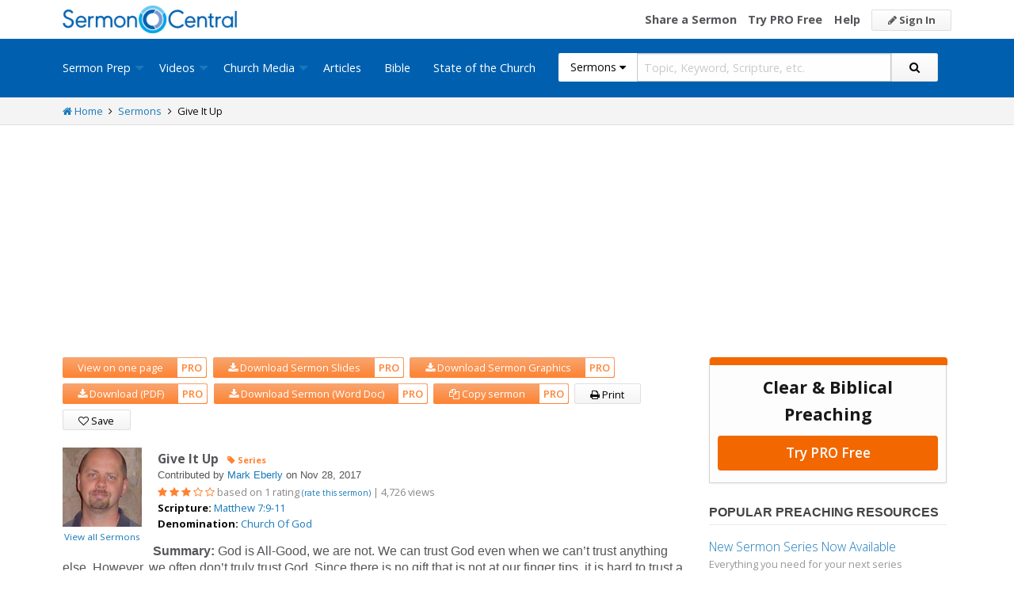

--- FILE ---
content_type: text/html; charset=utf-8
request_url: https://sermoncentral.com/sermons/give-it-up-mark-eberly-sermon-on-sermon-on-the-mount-112647
body_size: 38630
content:


<!DOCTYPE html>
<html lang="en">
<head>
    <meta charset="utf-8" />

    <title>Give It Up Sermon by Mark Eberly, Matthew 7:9-11 - SermonCentral.com</title>
        <meta name="description" content="God is All-Good, we are not. We can trust God even when we can&#x2019;t trust anything else. However, we often don&#x2019;t truly trust God. Since there is no gift that is not at our finger tips, it is hard to trust a God that has more to give than what we already give" />

        <meta name="keywords" content="Give It Up sermon, Give It Up sermon by Mark Eberly, Matthew 7:9-11 - SermonCentral.com" />


        <link name="canonical" rel="canonical" href="https://sermoncentral.com/sermons/give-it-up-mark-eberly-sermon-on-sermon-on-the-mount-112647" />

    <meta name="classification" content="Christian, sermon, sermons, ministry, Sermon Central, pastor, sermon illustration, minister, priest" />
    <meta name="viewport" content="width=device-width">

    <link rel="apple-touch-icon" sizes="180x180" href="/apple-touch-icon.png?v=A07WQv4aB6">
    <link rel="icon" type="image/png" sizes="32x32" href="/favicon-32x32.png?v=A07WQv4aB6">
    <link rel="icon" type="image/png" sizes="16x16" href="/favicon-16x16.png?v=A07WQv4aB6">
    <link rel="manifest" href="/manifest.json?v=A07WQv4aB6">
    <link rel="mask-icon" href="/safari-pinned-tab.svg?v=A07WQv4aB6" color="#00a5e7">
    <link rel="shortcut icon" href="/favicon.ico?v=A07WQv4aB6">
    <meta name="apple-mobile-web-app-title" content="SermonCentral">
    <meta name="application-name" content="SermonCentral">
    <meta name="msapplication-TileColor" content="#00a5e7">
    <meta name="theme-color" content="#00a5e7">

    <meta name="google-site-verification" content="38MosHIsaTP66HoXmeVSASY_Vja9rfXfRyUd21OvZbw" />

<!-- Google Tag Manager -->
<script>
(function(w,d,s,l,i){w[l]=w[l]||[];w[l].push({'gtm.start':
new Date().getTime(),event:'gtm.js'});var f=d.getElementsByTagName(s)[0],
j=d.createElement(s),dl=l!='dataLayer'?'&l='+l:'';j.async=true;j.src=
'https://www.googletagmanager.com/gtm.js?id='+i+dl;f.parentNode.insertBefore(j,f);
})(window,document,'script','dataLayer','GTM-MBT8HH');</script>
<!-- End Google Tag Manager -->


<!-- Global site tag (gtag.js) - Google Analytics -->
<script async src="https://www.googletagmanager.com/gtag/js?id=UA-293620-9"></script>
<script>

    window.dataLayer = window.dataLayer || [];
    function gtag() { dataLayer.push(arguments); }
    gtag('js', new Date());










    gtag('config', 'UA-293620-9', {
        'user_id': '',
        'custom_map': {
            'dimension5': 'admin',
            'dimension6': 'pro',
            'dimension7': 'contributor',
            'dimension8': 'signedin',
            'dimension11': 'propremium',
            'dimension12': 'activecontributor',
            'dimension14': 'proplus',
            'dimension15': 'probasic',
        }
    });

    gtag('event', 'foo', {
        'admin': false,
        'pro': false,
        'contributor': false,
        'signedin': false,
        'propremium': false,
        'activecontributor': false,
        'proplus': false,
        'probasic': false
    });

</script>
    <script type="application/ld+json">
        {
        "@context":"http://schema.org",
        "@type":"WebPage",
        "author":{"@id":"#identity"},
        "copyrightHolder":{"@id":"#identity"},
        "creator":{"@id":"#creator"},
        "description":"Discover free sermon help to preach biblical messages for your church. And now, get even better preaching tools with your free 14 day trial of SermonCentral PRO.",
        "headline":"Popular Sermon Ideas & Illustrations for Biblical Preaching.",
        "image":
        {
        "@type":"ImageObject",
        "url":"https://sermoncentral.com/images/logos/sermoncentral-logo-primary.png"
        },
        "inLanguage":"en-us",
        "mainEntityOfPage":"https://sermoncentral.com/",
        "name":"SermonCentral",
        "publisher":
        {
        "@id":"#creator"
        },
        "url":"https://sermoncentral.com/",
        "sameAs": [
        "https://www.facebook.com/SermonCentral/","https://twitter.com/SermonCentral","https://www.youtube.com/channel/UCOdJXPytgM-r0wAz_iEWzZQ"
        ]
        }
    </script>
    <script type="application/ld+json">
        {
        "@context": "http://schema.org",
        "@type": "WebSite",
        "name": "SermonCentral",
        "url": "https://sermoncentral.com",
        "potentialAction": {
        "@type": "SearchAction",
        "target": "https://sermoncentral.com/sermons/sermons-about-{search_term_string}",
        "query-input": "required name=search_term_string"
        }
        }
    </script>
    <script type="application/ld+json">
        {
        "@context":"http://schema.org",
        "@id":"#creator",
        "@type":"Organization",
        "email": "support@sermoncentral.com",
        "url": "https://sermoncentral.com",
        "logo": "https://sermoncentral.com/images/logos/sermoncentral-logo-primary.png",
        "sameAs": [
        "https://www.facebook.com/SermonCentral/","https://twitter.com/SermonCentral","https://www.youtube.com/channel/UCOdJXPytgM-r0wAz_iEWzZQ"
        ],
        "contactPoint": [{
        "@type": "ContactPoint",
        "telephone": "+1-866-899-4426",
        "contactType": "customer service"
        }]
        }
    </script>

    
    
    <script type="application/ld+json">
    {
        "@context": "http://schema.org",
        "@type": "Article",
        "name": "Give It Up",
        "url": "https://sermoncentral.com/sermons/give-it-up-mark-eberly-sermon-on-sermon-on-the-mount-112647",
        "image": {
            "@type": "ImageObject",
            "url": "https://i.cdn-sc.com/users/32129/20070731035036.jpg",
            "height": 150,
            "width": 150
        },
        "mainEntityOfPage": {
            "@type": "WebPage",
            "@id": "https://sermoncentral.com/sermons/give-it-up-mark-eberly-sermon-on-sermon-on-the-mount-112647"
        },
        "headline": "Give It Up",
        "datePublished": "2007-10-08T11:13:38.6170000-06:00",
        "dateModified": "2017-11-28T16:01:12.6270000-07:00",
        "author": {
            "@type": "Person",
            "name": "Mark Eberly",
            "image": "https://i.cdn-sc.com/users/32129/20070731035036.jpg"

                    ,
                    "jobTitle": "Pastor/Minister"
                
                    ,
                    "affiliation": {
                        "@type": "Organization",
                        "name": "Kearsarge Church Of God"
                    },
                    "worksFor": {
                        "@type": "Organization",
                        "name": "Kearsarge Church Of God"
                    }
            
                        },
        "publisher": {
            "@type": "Organization",
            "name": "Sermon Central",
            "logo": {
                "@type": "ImageObject",
                "url": "https://sermoncentral.com/images/logos/sermoncentral-logo-primary.png"
            }
        },
        "description": "God is All-Good, we are not. We can trust God even when we can&#x2019;t trust anything else. However, we often don&#x2019;t truly trust God. Since there is no gift that is not at our finger tips, it is hard to trust a God that has more to give than what we already give"

                , "aggregateRating": {
                    "@type": "AggregateRating",
                    "ratingValue": "3",
                    "worstRating": "0",
                    "bestRating": "5",
                    "ratingCount": "1",
                    "itemReviewed": {
                        "@type": "Article",
                        "name": "Give It Up",
                        "url": "https://sermoncentral.com/sermons/give-it-up-mark-eberly-sermon-on-sermon-on-the-mount-112647"
                    }
                }
                }
    </script>

    <meta property="og:title" content="Give It Up" />
    <meta property="og:type" content="article" />
    <meta property="og:image" content="https://i.cdn-sc.com/users/32129/20070731035036.jpg" />
    <meta property="og:url" content="https://sermoncentral.com/sermons/give-it-up-mark-eberly-sermon-on-sermon-on-the-mount-112647" />
    <meta property="article:published_time" content="2007-10-08T11:13:38.6170000-06:00" />
    <meta property="article:modified_time" content="2017-11-28T16:01:12.6270000-07:00" />
    <meta property="article:publisher" content="https://www.facebook.com/SermonCentral/" />
    <meta property="og:description" content="God is All-Good, we are not. We can trust God even when we can&#x2019;t trust anything else. However, we often don&#x2019;t truly trust God. Since there is no gift that is not at our finger tips, it is hard to trust a God that has more to give than what we already give" />
    <meta property="og:site_name" content="Sermon Central" />

    <meta name="twitter:card" content="summary" />
    <meta name="twitter:site" content="@SermonCentral" />
    <meta name="twitter:url" content="https://sermoncentral.com/sermons/give-it-up-mark-eberly-sermon-on-sermon-on-the-mount-112647" />
    <meta name="twitter:title" content="Give It Up" />
    <meta name="twitter:description" content="God is All-Good, we are not. We can trust God even when we can&#x2019;t trust anything else. However, we often don&#x2019;t truly trust God. Since there is no gift that is not at our finger tips, it is hard to trust a God that has more to give than what we already give" />

    <script>
        window.assetLanguage = 'English';
    </script>



    <link href="https://fonts.googleapis.com/css?family=Open+Sans:400,300,300italic,400italic,600,600italic,700,700italic,800,800italic" rel="stylesheet" />
    <link href="https://fonts.googleapis.com/css2?family=Poppins:wght@700&display=swap" rel="stylesheet">

    
    
        <link href="//maxcdn.bootstrapcdn.com/font-awesome/4.4.0/css/font-awesome.min.css" rel="stylesheet" />
<meta name="x-stylesheet-fallback-test" content="" class="fa" /><script>!function(a,b,c,d){var e,f=document,g=f.getElementsByTagName("SCRIPT"),h=g[g.length-1].previousElementSibling,i=f.defaultView&&f.defaultView.getComputedStyle?f.defaultView.getComputedStyle(h):h.currentStyle;if(i&&i[a]!==b)for(e=0;e<c.length;e++)f.write('<link href="'+c[e]+'" '+d+"/>")}("display","inline-block",["/lib/fontawesome/css/font-awesome.min.css"], "rel=\u0022stylesheet\u0022 ");</script>
        <link href="/css/dist/site.min.css?v=LRuM8A_9ATghPqCyAePD8iJO-gr_3JJsAtY7_S5waWg" rel="stylesheet" />
    

    
    
    
    
        <link href="/css/dist/sermon-details-page.min.css?v=ujQ1XFAalCdKU7uXJXNnfP3z0G33ZDz_VSZcB5anHV4" rel="stylesheet" />
    



<!-- Begin Element: DFP Ads Script Reference -->
<script>
    window.googletag = window.googletag || {
        cmd: []
    };
</script>
<script async="" src="https://securepubads.g.doubleclick.net/tag/js/gpt.js" crossorigin="anonymous"></script>
<script src="https://cdn.jsdelivr.net/gh/OutreachInc/web-adstacks@v1.17/sermon-central/dist/gam-head-simple.min.js"></script>
<meta name="facebook-domain-verification" content="2k357vm8es8djncoq1pcn8smke8mo5">
<!-- Start VWO Async SmartCode -->
<link rel="preconnect" href="https://dev.visualwebsiteoptimizer.com">
<script type="text/javascript" id="vwoCode">
    window._vwo_code || (function() {
        var account_id = 927190,
            version = 2.1,
            settings_tolerance = 2000,
            hide_element = 'body',
            hide_element_style = 'opacity:0 !important;filter:alpha(opacity=0) !important;background:none !important;transition:none !important;',
            /* DO NOT EDIT BELOW THIS LINE */
            f = false,
            w = window,
            d = document,
            v = d.querySelector('#vwoCode'),
            cK = '_vwo_' + account_id + '_settings',
            cc = {};
        try {
            var c = JSON.parse(localStorage.getItem('_vwo_' + account_id + '_config'));
            cc = c && typeof c === 'object' ? c : {}
        } catch (e) {}
        var stT = cc.stT === 'session' ? w.sessionStorage : w.localStorage;
        code = {
            use_existing_jquery: function() {
                return typeof use_existing_jquery !== 'undefined' ? use_existing_jquery : undefined
            },
            library_tolerance: function() {
                return typeof library_tolerance !== 'undefined' ? library_tolerance : undefined
            },
            settings_tolerance: function() {
                return cc.sT || settings_tolerance
            },
            hide_element_style: function() {
                return '{' + (cc.hES || hide_element_style) + '}'
            },
            hide_element: function() {
                if (performance.getEntriesByName('first-contentful-paint')[0]) {
                    return ''
                }
                return typeof cc.hE === 'string' ? cc.hE : hide_element
            },
            getVersion: function() {
                return version
            },
            finish: function(e) {
                if (!f) {
                    f = true;
                    var t = d.getElementById('_vis_opt_path_hides');
                    if (t) t.parentNode.removeChild(t);
                    if (e)(new Image).src = 'https://dev.visualwebsiteoptimizer.com/ee.gif?a=' + account_id + e
                }
            },
            finished: function() {
                return f
            },
            addScript: function(e) {
                var t = d.createElement('script');
                t.type = 'text/javascript';
                if (e.src) {
                    t.src = e.src
                } else {
                    t.text = e.text
                }
                d.getElementsByTagName('head')[0].appendChild(t)
            },
            load: function(e, t) {
                var i = this.getSettings(),
                    n = d.createElement('script'),
                    r = this;
                t = t || {};
                if (i) {
                    n.textContent = i;
                    d.getElementsByTagName('head')[0].appendChild(n);
                    if (!w.VWO || VWO.caE) {
                        stT.removeItem(cK);
                        r.load(e)
                    }
                } else {
                    var o = new XMLHttpRequest;
                    o.open('GET', e, true);
                    o.withCredentials = !t.dSC;
                    o.responseType = t.responseType || 'text';
                    o.onload = function() {
                        if (t.onloadCb) {
                            return t.onloadCb(o, e)
                        }
                        if (o.status === 200 || o.status === 304) {
                            _vwo_code.addScript({
                                text: o.responseText
                            })
                        } else {
                            _vwo_code.finish('&e=loading_failure:' + e)
                        }
                    };
                    o.onerror = function() {
                        if (t.onerrorCb) {
                            return t.onerrorCb(e)
                        }
                        _vwo_code.finish('&e=loading_failure:' + e)
                    };
                    o.send()
                }
            },
            getSettings: function() {
                try {
                    var e = stT.getItem(cK);
                    if (!e) {
                        return
                    }
                    e = JSON.parse(e);
                    if (Date.now() > e.e) {
                        stT.removeItem(cK);
                        return
                    }
                    return e.s
                } catch (e) {
                    return
                }
            },
            init: function() {
                if (d.URL.indexOf('__vwo_disable__') > -1) return;
                var e = this.settings_tolerance();
                w._vwo_settings_timer = setTimeout(function() {
                    _vwo_code.finish();
                    stT.removeItem(cK)
                }, e);
                var t;
                if (this.hide_element() !== 'body') {
                    t = d.createElement('style');
                    var i = this.hide_element(),
                        n = i ? i + this.hide_element_style() : '',
                        r = d.getElementsByTagName('head')[0];
                    t.setAttribute('id', '_vis_opt_path_hides');
                    v && t.setAttribute('nonce', v.nonce);
                    t.setAttribute('type', 'text/css');
                    if (t.styleSheet) t.styleSheet.cssText = n;
                    else t.appendChild(d.createTextNode(n));
                    r.appendChild(t)
                } else {
                    t = d.getElementsByTagName('head')[0];
                    var n = d.createElement('div');
                    n.style.cssText = 'z-index: 2147483647 !important;position: fixed !important;left: 0 !important;top: 0 !important;width: 100% !important;height: 100% !important;background: white !important;';
                    n.setAttribute('id', '_vis_opt_path_hides');
                    n.classList.add('_vis_hide_layer');
                    t.parentNode.insertBefore(n, t.nextSibling)
                }
                var o = 'https://dev.visualwebsiteoptimizer.com/j.php?a=' + account_id + '&u=' + encodeURIComponent(d.URL) + '&vn=' + version;
                if (w.location.search.indexOf('_vwo_xhr') !== -1) {
                    this.addScript({
                        src: o
                    })
                } else {
                    this.load(o + '&x=true')
                }
            }
        };
        w._vwo_code = code;
        code.init();
    })();
</script>
<!-- End VWO Async SmartCode -->

    <script>
        window.VWO = window.VWO || [];
        VWO.event = VWO.event || function() {
            VWO.push(["event"].concat([].slice.call(arguments)))
        };
        VWO.event("activateVwoTest", {
            "vwoActivate": true
        });
    </script>


<!-- End Element: DFP Ads Script Reference -->    
    
        <script src="//cdnjs.cloudflare.com/ajax/libs/jquery/3.7.1/jquery.min.js">
        </script>
<script>(window.jQuery||document.write("\u003Cscript src=\u0022/lib/jquery/jquery.min.js?v=_JqT3SQfawRcv_BIHPThkBvs0OEvtFFmqPF_lYI_Cxo\u0022\u003E\u003C/script\u003E"));</script>
    
</head>
<body>

<!-- Google Tag Manager (noscript) -->
<noscript>
    <iframe src="https://www.googletagmanager.com/ns.html?id=GTM-MBT8HH"
            height="0" width="0" style="display:none;visibility:hidden"></iframe>
</noscript>
<!-- End Google Tag Manager (noscript) -->
    






<header class="header">

    <!-- Begin Element: sitewide-message -->


<!-- End Element: sitewide-message -->

    <div class="header--middle">
        <div class="row">
            <div class="column small-12">
                <a class="brand float-left" href="/" title="SermonCentral.com">
                    <img class="hide-for-small-only" src="/images/logos/sermoncentral-logo-primary.png?v=yaZQI0321-dUZSMnGcv1uPndX2BfNW1i2iAKCYoOTAM" alt="SermonCentral Logo" height="35px" width="220px" />
                    <span class="show-for-small-only">
                        <img src="/images/logos/sermon_central_logo_120x120.png?v=2jdf20260AxI1dJpAXyZ4uesC6SznZ0GFP-DBNOXE-k" alt="SermonCentral Logo" height="35px" width="35px" /> Sermon Central
                    </span>
                </a>
                <nav class="float-right">
                        <ul>
                            <li class="hide-for-small-only hide-for-medium-only"><a href="https://web.sermoncentral.com/sc-become-contributor/">Share a Sermon</a></li>
                            
                                <li class="hide-for-small-only"><a href="https://web.sermoncentral.com/subscribe/">Try PRO Free</a></li>
                            
                            
                            <li class="hide-for-small-only hide-for-medium-only"><a href="/content/learning-library">Help</a></li>
                            <li><a class="button js-loginLink" href="/account/login"><i class="fa fa-pencil"></i> Sign In</a></li>
                        </ul>
                </nav>
            </div>
        </div>
    </div>

    <div class="header--bottom">
        <div class="row">
            <div class="column small-12">
                <div class="title-bar" data-responsive-toggle="main-menu" data-hide-for="large">
                    <button class="menu-icon" type="button" data-toggle="main-menu"></button>
                    <div class="title-bar-title">
                        
<form action="/sermons/search" method="get" class="search-form">
    <div class="input-group">
        <input type="hidden" name="CheckedTranslation" />
        <input type="hidden" name="checkedMultimediaTypeIds" value="" />
        <span class="input-group-label">Sermons <span class="fa fa-caret-down"></span></span>
        <select class="input-group-dropdown">
            <option  value="/allsermonprep/search" data-name="All Sermon Prep">All Sermon Prep</option>
            <option selected value="/sermons/search" data-name="Sermons">&nbsp;&nbsp;&nbsp;&nbsp;&nbsp;Sermons&nbsp;&nbsp;&nbsp;</option>
            <option  value="/sermonseries/search" data-name="Sermon Series">&nbsp;&nbsp;&nbsp;&nbsp;&nbsp;Sermon Series&nbsp;&nbsp;&nbsp;</option>
            <option  value="/preachingarticles/search" data-name="Preaching Articles">&nbsp;&nbsp;&nbsp;&nbsp;&nbsp;Preaching Articles&nbsp;&nbsp;&nbsp;</option>
            <option  value="/sermon-illustrations/search" data-name="Sermon Illustrations">&nbsp;&nbsp;&nbsp;&nbsp;&nbsp;Sermon Illustrations&nbsp;&nbsp;&nbsp;</option>
            <option  value="/sermon-collections/search" data-name="Sermon Collections">&nbsp;&nbsp;&nbsp;&nbsp;&nbsp;Sermon Collections&nbsp;&nbsp;&nbsp;</option>

            <option  data-mediatype-id="40" value="/media/search?checkedMultimediaTypeIds=40&mediaMedum=video" data-name="Videos">Videos</option>
            <option  data-mediatype-id="21" value="/media/search?checkedMultimediaTypeIds=21" data-name="Video Illustrations">&nbsp;&nbsp;&nbsp;&nbsp;&nbsp;Video Illustrations&nbsp;&nbsp;&nbsp;</option>
            <option  data-mediatype-id="20" value="/media/search?checkedMultimediaTypeIds=20" data-name="Countdown Videos">&nbsp;&nbsp;&nbsp;&nbsp;&nbsp;Countdown Videos&nbsp;&nbsp;&nbsp;</option>
            <option  data-mediatype-id="22" value="/media/search?checkedMultimediaTypeIds=22" data-name="Motion Backgrounds">&nbsp;&nbsp;&nbsp;&nbsp;&nbsp;Motion Backgrounds&nbsp;&nbsp;&nbsp;</option>
            <option  data-mediatype-id="37" value="/media/search?checkedMultimediaTypeIds=37" data-name="Comedy">&nbsp;&nbsp;&nbsp;&nbsp;&nbsp;Comedy&nbsp;&nbsp;&nbsp;</option>
            <option  data-mediatype-id="38" value="/media/search?checkedMultimediaTypeIds=38" data-name="Inspirational">&nbsp;&nbsp;&nbsp;&nbsp;&nbsp;Inspirational&nbsp;&nbsp;&nbsp;</option>
            <option  data-mediatype-id="39" value="/media/search?checkedMultimediaTypeIds=39" data-name="Small Group Study">&nbsp;&nbsp;&nbsp;&nbsp;&nbsp;Small Group Study&nbsp;&nbsp;&nbsp;</option>

            <option  data-mediatype-id="48" value="/media/search?checkedMultimediaTypeIds=48&mediaMedum=video" data-name="Media">Media</option>
            <option  value="/church-media-sets/search" data-name="Church Media Sets">&nbsp;&nbsp;&nbsp;&nbsp;&nbsp;Church Media Sets&nbsp;&nbsp;&nbsp;</option>
            <option  data-mediatype-id="24" value="/media/search?checkedMultimediaTypeIds=24" data-name="Preaching Slides">&nbsp;&nbsp;&nbsp;&nbsp;&nbsp;Preaching Slides&nbsp;&nbsp;&nbsp;</option>
            <option  data-mediatype-id="41" value="/media/search?checkedMultimediaTypeIds=41" data-name="Worship Lyric Slides">&nbsp;&nbsp;&nbsp;&nbsp;&nbsp;Worship Lyric Slides&nbsp;&nbsp;&nbsp;</option>
            <option  data-mediatype-id="17" value="/media/search?checkedMultimediaTypeIds=17" data-name="Still Backgrounds">&nbsp;&nbsp;&nbsp;&nbsp;&nbsp;Still Backgrounds&nbsp;&nbsp;&nbsp;</option>
            <option  data-mediatype-id="36" value="/media/search?checkedMultimediaTypeIds=36" data-name="Social Graphics">&nbsp;&nbsp;&nbsp;&nbsp;&nbsp;Social Graphics&nbsp;&nbsp;&nbsp;</option>
            
            <option  value="/contributors/search" data-name="Contributors">Contributors</option>
            <option  value="/bible/search" data-name="Bible">Bible</option>
        </select>
        <input class="rosSearch input-group-field" type="search" name="keyword" placeholder="Topic, Keyword, Scripture, etc." />
        <div class="input-group-button">
            <button type="submit" class="button button-primary"><span class="fa fa-search"></span></button>
        </div>
    </div>
</form>
                    </div>
                </div>

                <div class="top-bar" id="main-menu">
                    <div class="top-bar-flex">
                        <div class="top-bar-left">
                            <nav>
                                <ul class="vertical large-horizontal dropdown menu" data-dropdown-menu data-responsive-menu="drilldown large-dropdown">
                                    <li id="state-of-the-church-mobile" style="display: none"><a href="/stateofthechurch">State of the Church</a></li>
                                    <li class="is-dropdown-submenu-parent opens-right">
                                        <a href=/sermons-illustrations-this-weeks-top-online-sermons-preaching-topics title="Sermons, Free Pastor-Contributed Sermons, Top Online Sermon Preaching Topics">Sermon Prep</a>
                                        <ul class="menu submenu is-dropdown-submenu first-sub vertical">
                                            <li><a href=/sermons-illustrations-this-weeks-top-online-sermons-preaching-topics title="Sermons, Free Pastor-Contributed Sermons, Top Online Sermon Preaching Topics">Sermons</a></li>
                                            <li><a href=/sermon-series title="Sermon Series Ideas, Outlines and Transcripts">Sermon Series</a></li>
                                            <li><a href=/sermon-preaching-calendars title="Sermon Calendars">Sermon Calendars</a></li>
                                            <li><a href=/preachingarticles title="Pastors Preaching Articles">Preaching Articles</a></li>
                                            <li><a href=/sermon-illustrations title="Sermon Illustrations for Sermons, Free Stories for Preaching">Sermon Illustrations</a></li>
                                            <li><a href=/sermon-collections title="Sermon Collections - Sermons, Sermon Illustrations, Videos, Preaching Slides, Backgrounds">Sermon Collections</a></li>
                                            <li><a href=/sermon-series-kits title="Sermon Series Kits">Sermon Series Kits</a></li>
                                            <li><a href=/premium-sermon-kits title="Premium Sermon Kits">Premium Sermon Kits</a></li>
                                            <li><a href=/contributors title="Browse sermon contributors by name, denomination, position and location">Contributors</a></li>
                                            <li><a href=/liturgical-calendar title="Browse sermons, sermon series, sermon illustrations, sermon collections and media using the Lectionary or Liturgical Calendars">Lectionary Calendar</a></li>
                                            <li><a href=/sermon-topics title="Browse an extensive list of sermon topics, sermon ideas, and sermon outlines">Sermon Topics</a></li>
                                            <li><a href=/sermon-outlines title="Free Sermon Outlines &amp; Illustrations, Church Pastors, Free Bible Study Resources, Online Sermon Search">Sermon Outlines</a></li>
                                            <li><a href=https://maker.sermoncentral.com title="Sermon Maker">Sermon Maker</a></li>
                                        </ul>
                                    </li>
                                    <li class="is-dropdown-submenu-parent opens-right">
                                        <a href=/church-media-preaching-sermons/all-church-videos title="Christian Church Media - Mini-movies, video illustrations, motion backgrounds, comedies, inspirationals, small group studies">Videos</a>
                                        <ul class="menu submenu is-dropdown-submenu first-sub vertical">
                                            <li><a href=/church-media-preaching-sermons/sermon-video-illustrations title="Church Videos, Video Illustrations, Mini-movies and films for Christian Sermons">Video Illustrations</a></li>
                                            <li><a href=/church-media-preaching-sermons/countdown-welcome-videos title="Countdown Videos for Church Services">Countdown Videos</a></li>
                                            <li><a href=/church-media-preaching-sermons/motion-background-video-loops title="Motion Background Videos, Seamless Loops">Motion Backgrounds</a></li>
                                            <li><a href=/church-media-preaching-sermons/comedy-videos title="Church Comedy Videos, Comedy Streaming Videos">Comedy</a></li>
                                            <li><a href=/church-media-preaching-sermons/inspirational-videos title="Church Inspiration Videos, Inspiration Streaming Videos">Inspirational</a></li>
                                            <li><a href=/church-media-preaching-sermons/small-group-study-videos title="Church Small Group Study Videos, Small Group Study Streaming Videos">Small Group Studies</a></li>
                                        </ul>
                                    </li>
                                    <li class="is-dropdown-submenu-parent opens-right">
                                        <a href=/church-media-preaching-sermons/all-church-media title="Christian Church Media - Mini-movies, Video Illustrations, Preaching Slides, Service Starters, Motion Backgrounds, Still Backgrounds">Church Media</a>
                                        <ul class="menu submenu is-dropdown-submenu first-sub vertical">
                                            <li><a href=/church-media-sets title="Church Media Sets">Church Media Sets</a></li>
                                            <li><a href=/church-media-preaching-sermons/preaching-slide-backgrounds title="Church Preaching Slides">Preaching Slides</a></li>
                                            <li><a href=/church-media-preaching-sermons/worship-lyric-slides-for-church-use title="Church Worship Lyric Slides">Worship Lyric Slides</a></li>
                                            <li><a href=/church-media-preaching-sermons/social-graphic-for-church-use title="Social graphics for Church social media">Social Graphics</a></li>
                                            <li><a href=/church-media-preaching-sermons/church-still-backgrounds title="Still backgrounds for Church use">Still Backgrounds</a></li>
                                        </ul>
                                    </li>
                                    <li><a href=/preachingarticles title="Pastors Preaching Articles">Articles</a></li>
                                    <li><a href=/bible title="Bible">Bible</a></li>
                                    <li id="state-of-the-church-desktop"><a href="/stateofthechurch">State of the Church</a></li>
                                </ul>
                            </nav>
                        </div>

                        <div class="top-bar-right">
                            
<form action="/sermons/search" method="get" class="search-form">
    <div class="input-group">
        <input type="hidden" name="CheckedTranslation" />
        <input type="hidden" name="checkedMultimediaTypeIds" value="" />
        <span class="input-group-label">Sermons <span class="fa fa-caret-down"></span></span>
        <select class="input-group-dropdown">
            <option  value="/allsermonprep/search" data-name="All Sermon Prep">All Sermon Prep</option>
            <option selected value="/sermons/search" data-name="Sermons">&nbsp;&nbsp;&nbsp;&nbsp;&nbsp;Sermons&nbsp;&nbsp;&nbsp;</option>
            <option  value="/sermonseries/search" data-name="Sermon Series">&nbsp;&nbsp;&nbsp;&nbsp;&nbsp;Sermon Series&nbsp;&nbsp;&nbsp;</option>
            <option  value="/preachingarticles/search" data-name="Preaching Articles">&nbsp;&nbsp;&nbsp;&nbsp;&nbsp;Preaching Articles&nbsp;&nbsp;&nbsp;</option>
            <option  value="/sermon-illustrations/search" data-name="Sermon Illustrations">&nbsp;&nbsp;&nbsp;&nbsp;&nbsp;Sermon Illustrations&nbsp;&nbsp;&nbsp;</option>
            <option  value="/sermon-collections/search" data-name="Sermon Collections">&nbsp;&nbsp;&nbsp;&nbsp;&nbsp;Sermon Collections&nbsp;&nbsp;&nbsp;</option>

            <option  data-mediatype-id="40" value="/media/search?checkedMultimediaTypeIds=40&mediaMedum=video" data-name="Videos">Videos</option>
            <option  data-mediatype-id="21" value="/media/search?checkedMultimediaTypeIds=21" data-name="Video Illustrations">&nbsp;&nbsp;&nbsp;&nbsp;&nbsp;Video Illustrations&nbsp;&nbsp;&nbsp;</option>
            <option  data-mediatype-id="20" value="/media/search?checkedMultimediaTypeIds=20" data-name="Countdown Videos">&nbsp;&nbsp;&nbsp;&nbsp;&nbsp;Countdown Videos&nbsp;&nbsp;&nbsp;</option>
            <option  data-mediatype-id="22" value="/media/search?checkedMultimediaTypeIds=22" data-name="Motion Backgrounds">&nbsp;&nbsp;&nbsp;&nbsp;&nbsp;Motion Backgrounds&nbsp;&nbsp;&nbsp;</option>
            <option  data-mediatype-id="37" value="/media/search?checkedMultimediaTypeIds=37" data-name="Comedy">&nbsp;&nbsp;&nbsp;&nbsp;&nbsp;Comedy&nbsp;&nbsp;&nbsp;</option>
            <option  data-mediatype-id="38" value="/media/search?checkedMultimediaTypeIds=38" data-name="Inspirational">&nbsp;&nbsp;&nbsp;&nbsp;&nbsp;Inspirational&nbsp;&nbsp;&nbsp;</option>
            <option  data-mediatype-id="39" value="/media/search?checkedMultimediaTypeIds=39" data-name="Small Group Study">&nbsp;&nbsp;&nbsp;&nbsp;&nbsp;Small Group Study&nbsp;&nbsp;&nbsp;</option>

            <option  data-mediatype-id="48" value="/media/search?checkedMultimediaTypeIds=48&mediaMedum=video" data-name="Media">Media</option>
            <option  value="/church-media-sets/search" data-name="Church Media Sets">&nbsp;&nbsp;&nbsp;&nbsp;&nbsp;Church Media Sets&nbsp;&nbsp;&nbsp;</option>
            <option  data-mediatype-id="24" value="/media/search?checkedMultimediaTypeIds=24" data-name="Preaching Slides">&nbsp;&nbsp;&nbsp;&nbsp;&nbsp;Preaching Slides&nbsp;&nbsp;&nbsp;</option>
            <option  data-mediatype-id="41" value="/media/search?checkedMultimediaTypeIds=41" data-name="Worship Lyric Slides">&nbsp;&nbsp;&nbsp;&nbsp;&nbsp;Worship Lyric Slides&nbsp;&nbsp;&nbsp;</option>
            <option  data-mediatype-id="17" value="/media/search?checkedMultimediaTypeIds=17" data-name="Still Backgrounds">&nbsp;&nbsp;&nbsp;&nbsp;&nbsp;Still Backgrounds&nbsp;&nbsp;&nbsp;</option>
            <option  data-mediatype-id="36" value="/media/search?checkedMultimediaTypeIds=36" data-name="Social Graphics">&nbsp;&nbsp;&nbsp;&nbsp;&nbsp;Social Graphics&nbsp;&nbsp;&nbsp;</option>
            
            <option  value="/contributors/search" data-name="Contributors">Contributors</option>
            <option  value="/bible/search" data-name="Bible">Bible</option>
        </select>
        <input class="rosSearch input-group-field" type="search" name="keyword" placeholder="Topic, Keyword, Scripture, etc." />
        <div class="input-group-button">
            <button type="submit" class="button button-primary"><span class="fa fa-search"></span></button>
        </div>
    </div>
</form>
                        </div>
                    </div>
                </div>
            </div>
        </div>
    </div>
</header>

<div class="container body-content" id="main">
    





<div class="main detail-main has-right-sidebar">
    <div class="breadcrumbs">
        <div class="row">
            <div class="column small-12">
                <ul>
                    <li><a href="/" title="SermonCentral.com Home"><i class="fa fa-home"></i> Home</a></li>
                    <li><i class="fa fa-angle-right"></i></li>
                    <li><a href=/sermons-illustrations-this-weeks-top-online-sermons-preaching-topics title="Sermons">Sermons</a></li>
                    <li><i class="fa fa-angle-right"></i></li>
                    <li>Give It Up</li>
                </ul>
            </div>
        </div>
    </div>

    
    <div>
        <div id="wallpaper-left" style="float:left; position: relative;">
            <script>
                var width = Math.max(document.documentElement.clientWidth, window.innerWidth || 0);
                //only show on desktop.
                if (width >= 1300) {
                    googletag.cmd.push(function () { googletag.display('wallpaper-left'); });
                }
            </script>
        </div>
        <div id="wallpaper-right" style="float:right; position: relative;">
            <script>
                var width = Math.max(document.documentElement.clientWidth, window.innerWidth || 0);
                //only show on desktop.
                if (width >= 1300) {
                    googletag.cmd.push(function () { googletag.display('wallpaper-right'); });
                }
            </script>
        </div>
    </div>

    
<div id="desktop-billboard" class="horizontal-ad-970x250">
        <script>
            googletag.cmd.push(function () { googletag.display('desktop-billboard'); });
        </script>
</div>

    <div class="row">
        <div class="column small-12">
            <div class="content">
                <div class="alert-container">
                </div>

                <div class="details-header-content-actions">
                    <div class="detail-header-actions">
                        <ul>
                                <li>
                                    
                                        <a class="button pro-only secondary" href="https://web.sermoncentral.com/view-sermon-on-one-page-subscribe/?pageTemplate=ViewOnePageTrial&returnUrl=https%3a%2f%2fsermoncentral.com%2fsermons%2fgive-it-up-mark-eberly-sermon-on-sermon-on-the-mount-112647">View on one page</a>
                                    
                                    
                                </li>
                        <li>
                                
                                    <a href="https://web.sermoncentral.com/download-sermon-slides-subscribe/?pageTemplate=DownloadSermonSlide&returnUrl=https%3a%2f%2fsermoncentral.com%2fsermons%2fgive-it-up-mark-eberly-sermon-on-sermon-on-the-mount-112647" class="button pro-only secondary">
                                        <i class="fa fa-download"></i> Download Sermon Slides
                                    </a>
                                
                                

                        </li>
                        <li>
                                
                                    <a href="https://web.sermoncentral.com/download-sermon-graphics-subscribe/?pageTemplate=DownloadSermonGraphic&returnUrl=https%3a%2f%2fsermoncentral.com%2fsermons%2fgive-it-up-mark-eberly-sermon-on-sermon-on-the-mount-112647" class="button pro-only secondary">
                                        <i class="fa fa-download"></i> Download Sermon Graphics
                                    </a>
                                
                                

                        </li>
                            <li>
                                    
                                        <a href="https://web.sermoncentral.com/download-sermon-pdf-subscribe/?pageTemplate=DownloadPdfTrial&returnUrl=https%3a%2f%2fsermoncentral.com%2fsermons%2fgive-it-up-mark-eberly-sermon-on-sermon-on-the-mount-112647" class="button pro-only secondary">
                                            <i class="fa fa-download"></i> Download (PDF)
                                        </a>
                                    
                                    
                            </li>
                            <li>
                                    
                                        <a href="https://web.sermoncentral.com/download-sermon-word-subscribe/?pageTemplate=DownloadDocx&returnUrl=https%3a%2f%2fsermoncentral.com%2fsermons%2fgive-it-up-mark-eberly-sermon-on-sermon-on-the-mount-112647" class="button pro-only secondary">
                                            <i class="fa fa-download"></i> Download Sermon (Word Doc)
                                        </a>
                                    
                                    
                            </li>
                            <li>
                                    
                                        <a href="https://web.sermoncentral.com/copy-sermon-clipboard/?pageTemplate=CopyTextTrial&returnUrl=https%3a%2f%2fsermoncentral.com%2fsermons%2fgive-it-up-mark-eberly-sermon-on-sermon-on-the-mount-112647" class="button pro-only secondary" id="copyTextLink">
                                            <i class="fa fa-copy"></i> Copy sermon
                                        </a>
                                    
                                    
                            </li>
                            <li>
                                <a class="button" href="/sermons/print?sermonId=112647"><i class="fa fa-print"></i> Print </a>
                            </li>
                            <li>
                                    <a href="https://web.sermoncentral.com/sermonfolders-subscribe/?ref=SermonDetails&returnUrl=https%3a%2f%2fsermoncentral.com%2fsermons%2fgive-it-up-mark-eberly-sermon-on-sermon-on-the-mount-112647"
                                       class="button"
                                       id="login">
                                        <i class="fa fa-heart-o"></i> Save
                                    </a>
                            </li>
                        </ul>
                    </div>
                </div>
                <div class="detail-header-content">
                    
<ul class="resource-list">
        <li class="resource-list-item sermon-list-item">

            <div class="image width-100">
                <figure>
                    <a href="/contributors/mark-eberly-profile-32129" title="View the profile of Mark Eberly">
                        <img alt="Mark Eberly avatar" class="lazy" src="/images/lazy/user-loading.gif" data-src="https://i.cdn-sc.com/users/32129/20070731035036.jpg" data-srcset="" height="100px" width="100px" fetchpriority="high" />
                    </a>
                        <figcaption>
                            <a href="/contributors/mark-eberly-sermons-32129" title="View Mark Eberly's Sermons" class="small">View all Sermons</a>
                        </figcaption>
                </figure>
            </div>

            <div class="info offset-100">

                <h1 class="title">
                    Give It Up
                        <a class="secondary-link" href="/sermon-series/series-on-the-mount-sermon-series-from-mark-eberly-4422" title="View the sermon series Series On The Mount"><i class="fa fa-tag"></i> Series</a>
                </h1>

                <h2 class="subtitle">
                    Contributed by <a href="/contributors/mark-eberly-profile-32129" title="View the profile of Mark Eberly">Mark Eberly</a> on Nov 28, 2017 <a href="/contributors/mark-eberly-profile-32129" title="Message Mark Eberly"><small>(message contributor)</small></a>
                </h2>

                <div class="rating-and-views">
                    <span class="rating">
            <span><i class="fa fa-star"></i></span>
            <span><i class="fa fa-star"></i></span>
            <span><i class="fa fa-star"></i></span>
            <span><i class="fa fa-star-o"></i></span>
            <span><i class="fa fa-star-o"></i></span>
        <span class="rating-count">based on  1 rating</span>
</span>
                    &nbsp;<span class="rate-this" data-open="addRatingModal" title="Suggest a rating for this sermon"><small>&nbsp;(rate this sermon)</small></span>
                    <div class="views">
                        <span>&nbsp;| 4,726 views</span>
                    </div>
                </div>

                <p class="meta-links">
                    <strong>Scripture: </strong>
<a class="" title="View sermons about Matthew 7:9-11" href="/sermons/sermons-about-matthew-chapter-7-verses-9-through-11">Matthew 7:9-11</a>                </p>

                    <p class="meta-links">
                        <strong>Denomination: </strong>
                        <a title="View Church Of God sermons" href="/sermons/search?checkedDenominations=church of god">Church Of God</a>
                    </p>
            </div>
        </li>
</ul>
                    <h2 class="header-summary-text"><strong>Summary:</strong> God is All-Good, we are not. We can trust God even when we can&#x2019;t trust anything else. However, we often don&#x2019;t truly trust God. Since there is no gift that is not at our finger tips, it is hard to trust a God that has more to give than what we already give</h2>
                </div>
                <form id="SermonForm" action="/sermons/give-it-up-mark-eberly-sermon-on-sermon-on-the-mount-112647" method="get">
                    <input type="hidden" id="page" name="page" value="1" />
                        <input type="hidden" id="wc" name="wc" value="800" />
                </form>
                <div class="detail">
                    <div>
                        

<div id="inline-mobile1" class="mobile-ad-300x250">
        <script>
            googletag.cmd.push(function () { googletag.display('inline-mobile1'); });
        </script>
</div>
                    </div>

                    <div class="row">
                        <div class="small-12 column content-column">
                            <div class="row">
                                <div class="small-12 column pagination-column">
                                        <div class="detail-pagination">
                                            
<ul class="pagination" aria-label="Pagination" style="margin-left: 0">
                <li class="page active">1</li>
                    <li><a style="cursor:pointer;" class="page">2</a></li>                     <li><a style="cursor:pointer;" class="page">3</a></li>                     <li><a style="cursor:pointer;" class="page">4</a></li>             <li class="pagination-next"><a>Next</a></li>
</ul>

                                        </div>
                                </div>
                            </div>
                            <div class="row">
                                <div class="small-12 column detail-text-column">
                                    <div class="detail-text" id="TheSermonText" data-attr-bible='NIV' rel="UGC">
                                        <p>Series on the Mount</p><p>Give It Up</p><p><span data-tooltop data-options="disable_for_touch: true" data-allow-html="true" class="has-tip js-scripture-hover"  data-disable-hover="false">Matthew 7:9-11</span></p><p>October 7, 2007</p><p>If you son or daughter asks you for a loaf of bread, give it up. If they ask you for a fish, give it up. If you, though you are evil, give it up for your own flesh and blood, how much more will your heavenly Father, who has already given up so much through his son Jesus, give to you.</p><p>As mentioned last week, the couple of verses before this and these verse are all about God. They are about how completely and totally good our God is. God is All-Good! And that is what we are going to examine a little more closely. Turn to <span data-tooltop data-options="disable_for_touch: true" data-allow-html="true" class="has-tip js-scripture-hover"  data-disable-hover="false">Matthew 7:9</span>.</p><p>Speaking of giving good gifts… After being away on business, a man thought it would be nice to bring his wife a little gift. “How about some perfume?” he asked the cosmetics clerk.</p><p>She showed him a bottle costing $50.00. “That’s a bit much,” he said, so she returned with a smaller bottle for $30.00. “That’s still quite a bit,” he complained. Growing annoyed, the clerk brought out a tiny $15.00 bottle. “You know,” he said, “What I mean is that I’d like to see something really cheap.” The clerk handed him a mirror.</p><p>"Ask and it will be given to you; seek and you will find; knock and the door will be opened to you. For everyone who asks receives; he who seeks finds; and to him who knocks, the door will be opened.</p>

<div id="inline-mobile2" class="mobile-ad-300x250">
        <script>
            googletag.cmd.push(function () { googletag.display('inline-mobile2'); });
        </script>
</div><p>"Which of you, if his son asks for bread, will give him a stone? Or if he asks for a fish, will give him a snake? If you, then, though you are evil, know how to give good gifts to your children, how much more will your Father in heaven give good gifts to those who ask him! So in everything, do to others what you would have them do to you, for this sums up the Law and the Prophets.</p><p>Now I don’t know if you noticed this about the verse from last week but God desires out questions. Ask and you will receive. Sure, this is about asking in prayer. Asking for God to reveal His will. Asking for the strength to carry it out. But these are questions. It is ok to question God—if you are truly seeking. Sometimes people question God and other people not to seek answers but to judge and accuse them. But if you want to know, ask God. This communicates enormously about the goodness of God. God is so good that God wants to help us even when we get it wrong about what we need to help us or simply don’t understand what will truly be best.</p><p>God is All-Good...</p><p>God is All-Good. Completely totally good!!! He is holy. He wholly or completely other than what we are. He created everything! I mean everything. From the smallest subatomic particle to deepest, darkest black hole. He is totally, awesomely good! That is His character and His nature. If we can’t trust anything else, we can trust that God is good. When ceasers and kings and presidents and politicians and governments and institutions fail us, we can trust in the goodness of God. When our community turns their back on us because we are following Jesus, we can trust in God. When our health fails, we can trust in God. When our money runs out, we can trust in God. When the stock market crashes and when it soars, we trust in the goodness of God to provide. When we are persecuted, we can trust in God. When we are slandered, we can trust in God. When we are insulted, we can…??? Trust in God!! When we are hungry, we can… Trust in God. When we hunger and thirst for more righteousness then we can find in this world, we can… Trust in God. He is God. He is Good!</p><p>But you know what else? Not only is God All-Good, we are not.</p><p>God is All-Good... we are not.</p><p>“Though you are evil.” Now this is not about beating ourselves up. It is about comparing ourselves not other people, which we so like to do. It is about comparing ourselves to God in which there is NO COMPARISON. He is holy, we are not. Most of us think of ourselves as pretty good people. But compared to God who is All-Good. We aren’t even close. So why are we judging others?? Especially when we need to judge ourselves!</p><p>There was a quote that I have used before that says, “When his divinity meets our depravity, it is a beautiful collision.” When all that we are, meets all that we could be, it is wonderful. It is amazing. It doesn’t mean that everything is fixed and I’m perfect. It doesn’t mean that I can become a new creation. I get a taste of what love, His love, can truly do to me and help me become.</p>
                                    </div>
                                </div>
                            </div>
                        </div>
                    </div>
                    <div>
                        

<div id="inline-mobile3" class="mobile-ad-300x250">
        <script>
            googletag.cmd.push(function () { googletag.display('inline-mobile3'); });
        </script>
</div>
                    </div>

                        <a class="pull-left hide-for-small-only underline" href="https://web.sermoncentral.com/copy-sermon-clipboard/?pageTemplate=CopyTextTrial&amp;returnUrl=https%3a%2f%2fsermoncentral.com%2fsermons%2fgive-it-up-mark-eberly-sermon-on-sermon-on-the-mount-112647">Copy Sermon to Clipboard with PRO</a>
                            <a class="pull-right hide-for-small-only underline" href="https://web.sermoncentral.com/download-sermon-pdf-subscribe/?pageTemplate=DownloadPdfTrial&amp;returnUrl=https%3a%2f%2fsermoncentral.com%2fsermons%2fgive-it-up-mark-eberly-sermon-on-sermon-on-the-mount-112647">Download Sermon with PRO</a>
                            <div class="sermon-footer-pagination detail-pagination lesser-margin-pagination text-center">
                                
<ul class="pagination" aria-label="Pagination" style="margin-left: 0">
                <li class="page active">1</li>
                    <li><a style="cursor:pointer;" class="page">2</a></li>                     <li><a style="cursor:pointer;" class="page">3</a></li>                     <li><a style="cursor:pointer;" class="page">4</a></li>             <li class="pagination-next"><a>Next</a></li>
</ul>

                            </div>
                        <div class="text-center show-for-small-only full-width">
                            <div class="show-for-small-only"><a class="underline" href="https://web.sermoncentral.com/copy-sermon-clipboard/?pageTemplate=CopyTextTrial&amp;returnUrl=https%3a%2f%2fsermoncentral.com%2fsermons%2fgive-it-up-mark-eberly-sermon-on-sermon-on-the-mount-112647">Copy Sermon to Clipboard with PRO</a></div>
                                <div class="show-for-small-only" style="margin-top: 10px"><a class="underline" href="https://web.sermoncentral.com/download-sermon-pdf-subscribe/?pageTemplate=DownloadPdfTrial&amp;returnUrl=https%3a%2f%2fsermoncentral.com%2fsermons%2fgive-it-up-mark-eberly-sermon-on-sermon-on-the-mount-112647">Download Sermon with PRO</a></div>
                        </div>

                    <br />

                        <div class="resource-section">
                            <div class="resource-section-header">
                                <a title="Browse All Media" href="/media/search?ref=RelatedMedia">Browse All Media</a>
                                <h2>Related Media</h2>
                            </div>
                            <br />
                            <div class="resource-section-body">
                                
<div class="media-slider">
    <div class="media-slider-media  responsive-width-750">
        <div class="js-media-slider">
                <div class="media-slider-slide">
                    <div>
                        <div class="image">
                            <a class="image-link" href="/church-media-preaching-sermons/preaching-slide-backgrounds/kingdom-attitude-1037-detail" title="View church media Preaching Slide Kingdom  Attitude">
                                <img class="lazy" src="/images/lazy/media-item-loading.gif" data-src="https://i.cdn-sc.com/MediaVaultImages/1037_thumbnail.jpg" data-srcset="" alt="Preaching Slide on Kingdom  Attitude" />
                            </a>
                        </div>
                        <a class="title" href="/church-media-preaching-sermons/preaching-slide-backgrounds/kingdom-attitude-1037-detail" title="View church media Preaching Slide Kingdom  Attitude">Kingdom  Attitude</a><br />
                            <a class="sub-title" href="/church-media-preaching-sermons/preaching-slide-backgrounds-produced-sermoncentral-3" title="View more media from SermonCentral">SermonCentral</a>
                        <br/>
                        <span class="resource-type">Preaching Slide</span>
                    </div>
                </div>
                <div class="media-slider-slide">
                    <div>
                        <div class="image">
                            <a class="image-link" href="/church-media-preaching-sermons/preaching-slide-backgrounds/sermon-on-the-mount-4085-detail" title="View church media Preaching Slide Sermon On The Mount">
                                <img class="lazy" src="/images/lazy/media-item-loading.gif" data-src="https://i.cdn-sc.com/MediaVaultImages/4085_thumbnail.jpg" data-srcset="" alt="Preaching Slide on Sermon On The Mount" />
                            </a>
                        </div>
                        <a class="title" href="/church-media-preaching-sermons/preaching-slide-backgrounds/sermon-on-the-mount-4085-detail" title="View church media Preaching Slide Sermon On The Mount">Sermon On The Mount</a><br />
                            <a class="sub-title" href="/church-media-preaching-sermons/preaching-slide-backgrounds-produced-sermoncentral-3" title="View more media from SermonCentral">SermonCentral</a>
                        <br/>
                        <span class="resource-type">Preaching Slide</span>
                    </div>
                </div>
                <div class="media-slider-slide">
                    <div>
                        <div class="image">
                            <a class="image-link" href="/church-media-preaching-sermons/preaching-slide-backgrounds/you-are-the-salt-of-the-earth-4538-detail" title="View church media Preaching Slide You Are The Salt Of The Earth">
                                <img class="lazy" src="/images/lazy/media-item-loading.gif" data-src="https://i.cdn-sc.com/MediaVaultImages/4538_thumbnail.jpg" data-srcset="" alt="Preaching Slide on You Are The Salt Of The Earth" />
                            </a>
                        </div>
                        <a class="title" href="/church-media-preaching-sermons/preaching-slide-backgrounds/you-are-the-salt-of-the-earth-4538-detail" title="View church media Preaching Slide You Are The Salt Of The Earth">You Are The Salt Of The Earth</a><br />
                            <a class="sub-title" href="/church-media-preaching-sermons/preaching-slide-backgrounds-produced-sermoncentral-3" title="View more media from SermonCentral">SermonCentral</a>
                        <br/>
                        <span class="resource-type">Preaching Slide</span>
                    </div>
                </div>
        </div>
    </div>
</div>
<div style="clear: both"></div>
                            </div>
                        </div>
                        <p class="meta-links">
                            <strong>Scriptures: </strong>
                            <a href="/bible/new-international-version-niv/james-chapter-1-verse-17?passage=James+1%3A17" class="addedScripture" title="Read James 1:17 in the Bible">James 1:17</a>, <a href="/bible/new-international-version-niv/matthew-chapter-7-verse-9?passage=Matthew+7%3A9" class="addedScripture" title="Read Matthew 7:9 in the Bible">Matthew 7:9</a>, <a href="/bible/new-international-version-niv/matthew-chapter-7-verses-9-through-11?passage=Matthew+7%3A9-11" class="addedScripture" title="Read Matthew 7:9-11 in the Bible">Matthew 7:9-11</a>
                        </p>
                    <p class="meta-links">
                        <strong>Sermon Topics: </strong>
<a title="View sermons about Sermon On The Mount" href="/sermons/sermons-about-sermon-on-the-mount">Sermon On The Mount</a>                    </p>
                    <div id="comments">
                        
<div class="contributor-comments">
    <fieldset>
        <legend><i class="fa fa-users"></i> Talk about it...</legend>
            <p>Nobody has commented yet. Be the first!</p>
    </fieldset>
</div>

<div class="new-comment-box">
    <fieldset>
        <legend><i class="fa fa-comment-o"></i> Join the discussion</legend>
        <div class="comment-alert-container">

        </div>

            <div>
                <a class="js-loginLink button-primary button primary" title="Sign in to leave a comment" href="/account/login">Sign in to leave a comment</a>
            </div>
    </fieldset>
</div>
                    </div>
                    

<div id="resource-viewing-history-943276863" style="display: none;">
    <div class="history-slider">
        <div class="history-slider-header">
            <h2>Your Viewing History</h2>
            <a title="Browse All History" href="https://sermoncentral.com/viewing-history">Browse All</a>
            <div style="clear:both;"></div>
        </div>
        <div style="clear:both;"></div>
    </div>
    <div id="resource-viewing-history-slider-396472320" class="inside-history-slider">

    </div>
</div>

<style>
    [id*="resource-viewing-history-slider-"] {
        margin-left: 0 !important;
    }

    [id*="resource-viewing-history-slider-"] .history-slide {
        border: 1px solid #efefef;
        padding: 10px 13px;
        min-height: 100px;
        margin: 10px 10px 10px 7px;
        display: flex !important;
        flex-wrap: wrap;
    }

    [id*="resource-viewing-history-slider-"] .history-image-wrapper {
        padding-top: 1%;
        height: 85px;
    }

    [id*="resource-viewing-history-slider-"] .history-text-wrapper {
        margin-left: 3%
    }

    [id*="resource-viewing-history-slider-"] .history-text-wrapper h6 {
        font-weight: bold;
        margin-bottom: 0;
        font-size: 126%;
        font-family: "Helvetica Neue", Helvetica, Roboto, Arial, sans-serif;
    }

    [id*="resource-viewing-history-slider-"] .history-text-wrapper p {
        margin: 0;
        font-size: 80%;
        line-height: 1.25rem;
    }

    [id*="resource-viewing-history-slider-"] .history-slide .history-image-wrapper img {
        max-height: 80px;
        margin: 0 auto;
        max-width: 80px;
    }

    [id*="resource-viewing-history-slider-"] .history-slide:nth-of-type(5) .history-image-wrapper img {
        -webkit-mask-image: -webkit-gradient(linear, left 90%, right bottom, from(rgba(0,0,0,0.2)), to(rgba(0,0,0,0)));
    }

    .history-slider .history-slider-header a {
        float: right;
        color: #55555A;
        font-size: 81%;
        line-height: 198%;
        display: block;
        min-height: 24px;
    }

    .history-slider .history-slider-header h2 {
        font-size: 121.5%;
        float: left;
        margin-bottom: 0;
    }

    .history-slider .history-slider-header {
        background-color: #DFDFDF;
        padding: 0.6rem;
        margin-bottom: 1rem;
    }

    .inside-history-slider {
        margin-left: 25px;
        margin-right: 25px
    }

    .history-next-arrow {
        font-size: 0;
        line-height: 0;
        position: absolute;
        top: 50%;
        display: block;
        width: 24px;
        height: 24px;
        padding: 0;
        margin-top: -10px\9;
        -webkit-transform: translate(0, -50%);
        -ms-transform: translate(0, -50%);
        transform: translate(0, -50%);
        cursor: pointer;
        color: transparent;
        border: none;
        outline: none;
        background: transparent;
        right: -25px;
    }

        .history-next-arrow:before {
            color: #0060AF !important;
            font-family: 'slick';
            font-size: 20px;
            line-height: 1;
            opacity: .75;
            color: white;
            -webkit-font-smoothing: antialiased;
            content: '→';
        }

    .history-slide {
        border: 1px solid #efefef;
        padding: 10px;
        min-height: 100px;
        margin: 10px;
        display: flex !important;
        flex-wrap: wrap;
    }

    .history-image-wrapper {
        width: 25%;
    }

        .history-image-wrapper img {
            max-height: 80px;
            margin: 0 auto;
        }

    .history-text-wrapper {
        width: 70%;
        margin: 0 auto;
    }

        .history-text-wrapper h6 {
            text-overflow: ellipsis;
            width: 100%;
            white-space: nowrap;
            overflow: hidden;
            font-weight: bold;
            margin-bottom: 0;
        }

        .history-text-wrapper p {
            margin: 0;
            font-size: 72%;
            line-height: 0.9rem;
        }
</style>

<script type="text/javascript" defer>
    document.addEventListener("DOMContentLoaded", function () {
        $.ajax({
            url: "/resourceviewinghistory/get-resource-viewing-history/",
            type: "GET",
            success: function (data) {
                var items = data

                if (items.length === 0)
                    return;
                
                var slider = document.getElementById("resource-viewing-history-slider-396472320");

                for (var i = 0; i < items.length; i++) {
                    var slide = items[i];
                    
                    var newSlide = document.createElement("div");
                    newSlide.className = "history-slide";

                    // add image div
                    var imageDiv = document.createElement("div");
                    imageDiv.className = "history-image-wrapper";

                    var imageLink = document.createElement("a");
                    imageLink.setAttribute("href", slide.uri);

                    // add image
                    var image = document.createElement("img");
                    image.alt = `View ${slide.resourceType} ${slide.title}` 
                    image.src = slide.resourceImageUri;
                    imageLink.insertAdjacentElement("beforeend", image);

                    // insert element into image div
                    imageDiv.insertAdjacentElement("beforeend", imageLink);

                    // add text div
                    var textDiv = document.createElement("div");
                    textDiv.className = "history-text-wrapper";

                    // add headline link
                    var headlineLink = document.createElement("a");
                    headlineLink.setAttribute("href", slide.uri);

                    // add headline to headline link
                    var headline = document.createElement("h6");
                    headline.innerText = slide.title;
                    headlineLink.insertAdjacentElement("beforeend", headline);

                    // add username link
                    var userNameLink = document.createElement("a");
                    if (slide.resourceUserUri.length > 0)
                        userNameLink.setAttribute("href", slide.resourceUserUri);

                    // add username to the username link
                    var userName = document.createElement("p");
                    userName.innerText = "By: "
                    userNameLink.innerText = slide.resourceUserName;
                    userName.insertAdjacentElement("beforeend", userNameLink);


                    // add resource type
                    var type = document.createElement("p");
                    type.innerText = slide.resourceType;
                    type.style.color = "#0a0a0a";

                    // add date viewed
                    var stringDate = new Date(slide.dateViewed);
                    if ('toLocaleDateString' in new Date()) {
                        var datesYear = stringDate.getFullYear();
                        var options = { weekday: 'long', year: 'numeric', month: 'long', day: 'numeric' }
                        if (datesYear === new Date().getFullYear())
                            var options = { weekday: 'long', month: 'long', day: 'numeric' };

                        stringDate = stringDate.toLocaleDateString('en-US', options);
                    }
                    else {
                        stringDate = stringDate.toLocaleString();
                    }
                    var date = document.createElement("p");
                    date.innerText = 'You viewed this on ' + stringDate;
                    date.style.color = "#888888";
                    date.style.fontStyle = "italic";

                    //insert elements into text div
                    textDiv.insertAdjacentElement("beforeend", headlineLink);
                    textDiv.insertAdjacentElement("beforeend", type);
                    if (slide.resourceUserUri.length > 0)
                        textDiv.insertAdjacentElement("beforeend", userName);
                    textDiv.insertAdjacentElement("beforeend", date);

                    // insert both elements into slide wrapper
                    newSlide.insertAdjacentElement("beforeend", imageDiv);
                    newSlide.insertAdjacentElement("beforeend", textDiv);


                    // insert slide element into the slider
                    slider.insertAdjacentElement("beforeend", newSlide);
                }

                var container = document.getElementById("resource-viewing-history-943276863");
                container.style.display = "block";
                $('#resource-viewing-history-slider-396472320').slick({
                    accessibility: true,
                    dots: false,
                    infinite: true,
                    draggable: false,
                    slidesToShow: 2,
                    slidesToScroll: 1,
                    prevArrow: "",
                    nextArrow: "",
                    responsive: [
                        {
                            breakpoint: 480,
                            settings: {
                                slidesToShow: 1,
                                slidesToScroll: 1
                            }
                        },
                        {
                            breakpoint: 1124,
                            settings: {
                                slidesToShow: 1,
                                slideToScroll: 1
                            }
                        }]
                });

                var nextButton = document.createElement('a');
                nextButton.innerText = "next";
                nextButton.href = "https://sermoncentral.com/viewing-history";
                nextButton.className = "history-next-arrow";
                slider.insertAdjacentElement("afterbegin", nextButton);
            },
            error: function (e) {

            }
        });
    });
</script>
                </div>
            </div>
            
<div class="right-sidebar">
<!-- Begin Element: right-rail-PRO -->
<style type="text/css">
    .row .vertical-ad-300x600{
      height:inherit;
    }
    .proAdzone-rightrail{
    border: 0.5px #d2d2d2 solid;
    box-shadow: 0 1px 3px 0px rgba(239, 239, 239, 0.79);
    background-color: #fdfdfd;
    width: 300px;
    border-radius: 4px 4px 1px 1px;
    padding: 20px 10px 15px 10px;
    width: 300px;
    margin: 0 0 15px 0;
    position: relative;
    opacity:0;
    -webkit-animation: fadeAll 0.5s forwards;
    -webkit-animation-delay: 0.7s;
    animation: fadeAll 0.5s forwards;
    animation-delay: 0.7s;
    text-align:center;
    }
    .proAdzone-rightrail:after{
    height: 10px;
    width: 300px;
    position: absolute;
    top: -1px;
    display: inline-block;
    content: "";
    left: 0;
    border-radius: 4px 4px 0 0;
    background-color : rgb(242, 103, 0);
    }
    /* Keyframes for the fade */
    @-webkit-keyframes fadeAll {
        100% { opacity: 0; }
    }
    @keyframes fadeAll {
        100% { opacity: 1; }
    }
    .proAdzone-rightrail ul.pro-message{
    margin: 0;
    padding: 0;
    font-size: 1em;
    display: inline-block;
    }
    .proAdzone-rightrail ul.pro-message li{
    list-style-type: none;
    margin: 0;
    opacity: 0;
    -webkit-animation: fadeList 0.5s forwards;
    -webkit-animation-delay: 0.8s;
    animation: fadeList 0.5s forwards;
    animation-delay: 0.8s;
    }
    /* Keyframes for the fade */
    @-webkit-keyframes fadeList {
        100% { opacity: 0; }
    }
    @keyframes fadeList {
        100% { opacity: 1; }
    }
    .proAdzone-rightrail ul.pro-message li:first-child{
    padding-left:0;
    -webkit-animation: fadeTitle 0.5s forwards;
    -webkit-animation-delay: 0.2s;
    animation: fadeTitle 0.9s forwards;
    animation-delay: 0.9s;
    }
    /* Keyframes for the fade */
    @-webkit-keyframes fadeTitle {
        100% { opacity: 0; }
    }
    @keyframes fadeTitle {
        100% { opacity: 1; }
    }
    .proAdzone-rightrail ul.pro-message li a{
    text-decoration: none;
    color:#444;
    font-weight: 400;
    font-size: 120%;
    }
    .proAdzone-rightrail ul.pro-message li a span{
    font-weight: 600;
    text-align: center;
    display: block;
    background : rgb(242, 103, 0);
    padding: 3% 0;
    color: #FFF;
    border-radius: 4px;
    margin-top: 10px;
    }
    .proAdzone-rightrail ul.pro-message li:first-child a{
    font-size: 1.5em;
    font-weight: 700;
    color: #181818;
    }
</style>


    <div class="proAdzone-rightrail">
        <ul class="pro-message">
            <li><a href="https://web.sermoncentral.com/subscribe" title="Clear &amp; Biblical Preaching">Clear &amp; Biblical Preaching</a></li>
            <li><a href="https://web.sermoncentral.com/subscribe" title="Try PRO Free"><span>Try PRO Free</span></a></li>
        </ul>
    </div>






<script type="text/javascript">
    function premiumUser() {
        window.ProLvl = "premium"; //declare global variable for premium users
    }

    function plusUser() {
        window.ProLvl = "plus"; //declare global variable for plus users
    }

    function basicUser() {
        window.ProLvl = "basic"; //declare global variable for basic users
    }
</script>




<!-- End Element: right-rail-PRO -->    
<div id="right-rail" class="vertical-ad-300x600">
        <script>
            googletag.cmd.push(function () { googletag.display('right-rail'); });
        </script>
</div>
    <!-- Begin Element: right-rail-NEWSLETTER -->
<style type="text/css">
    .recommendedContent{
    margin:25px 0;
    font-size:0.9em;
    }
    .recommendedContent h6{
    text-decoration:none;
    color:#444;
    font-weight:700;
    font-size:1.25em;
    border-bottom:1px #EBEBEB solid;
    padding-bottom:5px;
    margin-bottom:15px;
    text-transform:uppercase;
    display:block;
    }
    .recommendedContent>div{
    margin-bottom:15px;
    }
    .recommendedContent>div>p:nth-of-type(1){
    margin:0;
    padding:0;
    font-weight: 100;
    font-size: 1.2em;
    }
    .recommendedContent>div>p:nth-of-type(2){
    margin: 0;
    padding: 0;
    font-size: 1em;
    font-weight: 500;
    color: #999;
    }
</style>




<div class="recommendedContent">
    <h6>Popular Preaching Resources</h6>

    <div>
        <p><a href="/sermon-series-kits" title="New Sermon Series Now Available">New Sermon Series Now Available</a></p>
        <p>Everything you need for your next series</p>
    </div>

    <div>
        <p><a href="https://sermonoutline.ai" title="AI Sermon Generator">AI Sermon Generator</a></p>
        <p>Generate sermon ideas with a safe, secure tool for solid preaching.</p>
    </div>

    <div>
        <p><a href="/sermon-preaching-calendars/expositional" title="Biblical Sermon Calendar">Biblical Sermon Calendar</a></p>
        <p>Customizable sermon manuscripts for verse-by-verse preaching</p>
    </div>

    <div>
        <p><a href="https://research.sermoncentral.com" title="Sermon Research Assistant">Sermon Research Assistant</a></p>
        <p>Free custom sermon in 5-10 minutes!</p>
    </div>

    <div>
        <p><a href="/sermon-preaching-calendars/topical" title="Topical Sermon Calendar">Topical Sermon Calendar</a></p>
        <p>Preach with creativity and impact throughout the year</p>
    </div>
    
    <div>
        <p><a href="https://www.funeralsermon.ai" title="Funeral Sermon Generator">Funeral Sermon Generator</a></p>
        <p>Create a personalized, heartfelt funeral sermon</p>
    </div>

</div>

<!-- End Element: right-rail-NEWSLETTER -->
    
<div id="desktop-showcase" class="vertical-ad-300x250">
        <script>
            googletag.cmd.push(function () { googletag.display('desktop-showcase'); });
        </script>
</div>
    <!-- Begin Element: right-rail-NEWEST-SERMONS -->
<style type="text/css">
    .recommendedSermons{
        opacity: 0;
    -webkit-animation: fadeRec 0.5s forwards;
    -webkit-animation-delay: 1s;
    animation: fadeRec 0.5s forwards;
    animation-delay: 1s;
    margin:25px 0;
    }
    /* Keyframes for the slide */
    @-webkit-keyframes fadeRec {
        100% { opacity: 0; }
    }
    @keyframes fadeRec {
        100% { opacity: 1; }
    }
      .recommendedSermons h6 a,
      .recommendedSermons h6 a:hover{
        text-decoration:none;
        color:#444;
        font-weight:700;
        font-size:1em;
        border-bottom:1px #EBEBEB solid;
        padding-bottom:5px;
        margin-bottom:15px;
        text-transform:uppercase;
        display:block;
      }
      .Lytics-NewestSermons{
        margin-bottom:15px;
      }
      .Lytics-NewestSermons:nth-child(2){
      }
      .Lytics-NewestSermons p{
        margin:0;
        padding:0;
        font-size:0.9em;
      }
      .Lytics-NewestSermons p a span{
        font-weight: 100;
        font-size: 1.2em;
        line-height: 0.5em;
      }
      .Lytics-NewestSermons p:nth-child(2){
        margin: 0;
        padding: 0;
        font-size: 0.9em;
        font-weight: 500;
        color: #999;
      }
</style>


<div class="recommendedSermons">
    <h6><a href="/premium-sermon-kits" class="recommendedLink" title="New Sermon Kits">Sermon Kits for Preaching</a></h6>


    <div class="Lytics-NewestSermons">
        <p><a href="/sermon-series-kits/detail?SermonSeriesKitId=317" class="recommendedLink"><span><strong>Faithful to the Finish</strong></span></a></p>
        <p><span>Peter's final call to a young and growing church</span></p>
    </div>

    <div class="Lytics-NewestSermons">
        <p><a href="/sermon-series-kits/detail?SermonSeriesKitId=314" class="recommendedLink"><span><strong>Grace and Glory</strong></span></a></p>
        <p><span>A short series through the highlights of 1 Peter</span></p>
    </div>

    <div class="Lytics-NewestSermons">
        <p><a href="/sermon-series-kits/detail?SermonSeriesKitId=311" class="recommendedLink"><span>Entrusted</span></a></p>
        <p><span>Gifts, risk, and the return of the King</span></p>
    </div>

</div>

<!-- End Element: right-rail-NEWEST-SERMONS -->
    <div id="stickyAd">
    <div id="right-rail-sticky" class="vertical-ad-300x600">
            <script>
                googletag.cmd.push(function () { googletag.display('right-rail-sticky'); });
            </script>
    </div>
</div>
</div>

        </div>
    </div>
</div>


<div class="reveal interaction-modal add-rating-modal rating--block" data-reveal id="addRatingModal" tabindex="-1" role="dialog" data-resource-id="112647" data-resource-type-id="1">
    <fieldset>
        <legend>Add a rating</legend>

        <button class="close-button" data-close aria-label="Close modal" type="button">
            <span aria-hidden="true">&times;</span>
        </button>

        <label id="thank-you-label" style="display:none"> Thank you!</label>

        <form id="addRatingForm" class="fa-2x">
            <i data-rating="1" class="fa fa-star-o rstar">
                <i data-rating="2" class="fa fa-star-o rstar">
                    <i data-rating="3" class="fa fa-star-o rstar">
                        <i data-rating="4" class="fa fa-star-o rstar">
                            <i data-rating="5" class="fa fa-star-o rstar"></i>
                        </i>
                    </i>
                </i>
            </i>
        </form>
    </fieldset>
</div>



<div class="reveal" data-reveal id="registerModal" tabindex="-1" role="dialog">
    <fieldset>
        <legend>Create your account</legend>
        <button class="close-button" data-close aria-label="Close modal" type="button">
            <span aria-hidden="true">&times;</span>
        </button>
    </fieldset>
    <form id="registerModalForm" autocomplete="off">
        <div class="alert callout" data-closable style="display: none;">
            <p></p>
            <button class="close-button" aria-label="Dismiss alert" type="button" data-close><span aria-hidden="true">&times;</span></button>
        </div>
        <p>To start saving items to a SermonFolder, please create an account.</p>
        <label>
            First name
            <input required type="text" id="registerModalFirstName" name="FirstName" placeholder="Type your first name" />
            <span class="field-validation-valid" data-valmsg-for="FirstName" data-valmsg-replace="true"></span>
        </label>

        <label>
            Last name
            <input required type="text" id="registerModalLastName" name="LastName" placeholder="Type your last name" />
            <span class="field-validation-valid" data-valmsg-for="LastName" data-valmsg-replace="true"></span>
        </label>

        <label>
            Email
            <input required type="email" id="registerModalEmail" name="Email" placeholder="Type your email here" />
            <span class="field-validation-valid" data-valmsg-for="Email" data-valmsg-replace="true"></span>
        </label>
        <label>
            Password (case-sensitive)
            <input required pattern=".{6,}" type="password" id="registerModalPassword" name="Password" value="" autocomplete="off" />
            <span class="field-validation-valid" data-valmsg-for="Password" data-valmsg-replace="true"></span>
            <label class="input-sub-text">(at least 6 character)</label>
        </label>
        <br />
        <input type="submit" value="Create Account" class="button primary large" />
        <div class="actions-user">
            <span class="modal-user-action" data-open="loginModal" data-close>Already a member?</span>
        </div>
    </form>
</div>


<div class="reveal" data-reveal id="addPinToPinboardModal" tabindex="-1" role="dialog" data-resource-id="112647" data-resource-type-id="1" data-url="/sermons/give-it-up-mark-eberly-sermon-on-sermon-on-the-mount-112647" data-destination-url=https://account.sermoncentral.com/sermon-folders data-resource-type-name="sermon"
     data-image-url="https://i.cdn-sc.com/users/32129/20070731035036.jpg" data-title="Give It Up" data-description="God is All-Good, we are not. We can trust God even when we can&#x2019;t trust anything else. However, we often don&#x2019;t truly trust God. Since there is no gift that is not at our finger tips, it is hard to trust a God that has more to give than what we already give">
    <fieldset>
        <legend>Save To SermonFolder</legend>
        <button class="close-button" data-close aria-label="Close modal" type="button">
            <span aria-hidden="true">&times;</span>
        </button>
        <form id="addPintoPinboardsForm">
            <div class="alert callout" data-closable style="display: none;">
                <p></p>
                <button class="close-button" aria-label="Dismiss alert" type="button" data-close><span aria-hidden="true">&times;</span></button>
            </div>
            <label>
                Select a SermonFolder
                <select id="pinboardsSelector" name="pinboardsSelector">
                    <option value="-1">  Add New...</option>
                </select>
            </label>
            <label style="display:none" id="addNewBoardInput">
                Enter the new SermonFolder name
                <input required type="text" maxlength="256" id="addPinNewBoard" name="NewBoard"/>
            </label>
            <div class="add-pin-content">
                <div class="row">
                    <div class="small-9 column">
                        <label class="snap-shot-header">Give It Up</label>
                    </div>
                    <div class="small-3 column">
                        <img class="snap-shot-image" src=https://i.cdn-sc.com/users/32129/20070731035036.jpg alt="Mark Eberly avatar" />                    
                    </div>
                </div>
                <div class="row">
                    <div class="small-12 column">
                        <br/>
                        <p>God is All-Good, we are not. We can trust God even when we can&#x2019;t trust anything else. However, we often don&#x2019;t truly trust God. Since there is no gift that is not at our finger tips, it is hard to trust a God that has more to give than what we already give</p>
                    </div>
                </div>
                <hr class="line-break"/>
                <div class="row">
                    <div class="small-12 column">
                        <label id="addNoteInput">
                            Add a note (optional)
                            <textarea id="AddPinDescription" maxlength="8000" rows="4"></textarea>
                        </label>
                    </div>
                </div>
                
                <br />
                <div class="row">
                    <div class="small-12 column">
                        <input data-close aria-label="Close modal" type="button" value="Cancel" class="button large" />
                        <input type="submit" value="Save" class="button primary large" />
                    </div>
                </div>             
            </div>            
        </form>
    </fieldset>
</div>


<div class="reveal" data-reveal id="loginModal" tabindex="-1" role="dialog">
    <button class="close-button" data-close aria-label="Close modal" type="button">
        <span aria-hidden="true">&times;</span>
    </button>
    <fieldset>
        <legend>Sign in</legend>

        <form id="loginModalForm" autocomplete="off">
            <input type="hidden" name="loginAttemptCount" value="0" />
            <div class="alert callout" data-closable style="display: none;">
                <p></p>
                <button class="close-button" aria-label="Dismiss alert" type="button" data-close><span aria-hidden="true">&times;</span></button>
            </div>
            <div id="logingAttemptMessage" style="display:none">
                <div class="alert-container" data-closable>
                    <div class="warning callout">
                        <span> Having trouble logging into your account? Try <span class="modal-user-action" data-open="forgotPasswordModal" data-close="loginModal">resetting your password</span>. If that doesn't work, please <a href="/contactus?ref=Login">contact our customer service team</a>.</span>
                        <button class="close-button" aria-label="Dismiss alert" type="button" data-close><span aria-hidden="true">&times;</span></button>
                    </div>
                </div>
            </div>
            <p>To save items to a SermonFolder, please sign in to your account</p>
            <label>
                Email
                <input required type="email" id="loginModalEmail" name="Email" placeholder="Type your email here" />
                <span class="field-validation-valid" data-valmsg-for="Email" data-valmsg-replace="true"></span>
            </label>
            <label>
                Password
                <input required type="password" id="loginModalPassword" name="Password" value="" autocomplete="off" />
                <span class="field-validation-valid" data-valmsg-for="Password" data-valmsg-replace="true"></span>
            </label>
            <label for="RememberMe">
                <input type="checkbox" id="loginModalRememberMe" name="RememberMe" value="true" checked />
                Keep me signed in
            </label>
            <div style="display: flex; max-height: 50px; margin-bottom: 10px">
                <input type="submit" value="Sign In" class="button primary large" style="margin-right: 10px; margin-bottom: 0px" />


    <a href="/account/gloo/login?redirectUri=https%3A%2F%2Fsermoncentral.com%2Fsermons%2Fgive-it-up-mark-eberly-sermon-on-sermon-on-the-mount-112647" id="GlooSignIn" class="button large" 
        style="height: 50px;
            width: 210px;
            padding: 0px;
            display: flex;
            justify-content: center;
            align-items: center;
            font-family: poppins;
            color: #41B768;
            border-color: #41B768;
            border-width: 2px;
            border-radius: 16px;">
        Connect with
        <svg width="66" height="33" viewBox="0 0 66 33" fill="none" xmlns="http://www.w3.org/2000/svg" style="margin-left: 5px">
            <rect x="1" y="1" width="64" height="31" rx="15.5" stroke="#41B768" stroke-width="2" />
            <path d="M46.7397 20.3428C44.8287 20.3428 43.4559 18.824 43.4559 16.9365C43.4559 15.1031 44.8178 13.5953 46.7397 13.5953C48.6178 13.5953 49.9577 15.114 49.9577 16.9365C49.9577 18.824 48.6178 20.3428 46.7397 20.3428ZM46.7397 11.7402C43.6975 11.7402 41.4131 14.0726 41.4131 16.9365C41.4131 19.8438 43.6865 22.1978 46.7397 22.1978C49.7381 22.1978 52.0005 19.8438 52.0005 16.9365C52.0005 14.0726 49.749 11.7402 46.7397 11.7402Z" fill="#41B768" />
            <path d="M34.7895 20.3428C32.8785 20.3428 31.5057 18.824 31.5057 16.9365C31.5057 15.1031 32.8676 13.5953 34.7895 13.5953C36.6676 13.5953 38.0075 15.114 38.0075 16.9365C38.0075 18.824 36.6676 20.3428 34.7895 20.3428ZM34.7895 11.7402C31.7473 11.7402 29.4629 14.0726 29.4629 16.9365C29.4629 19.8438 31.7363 22.1978 34.7895 22.1978C37.7879 22.1978 40.0503 19.8438 40.0503 16.9365C40.0503 14.0726 37.7988 11.7402 34.7895 11.7402Z" fill="#41B768" />
            <path d="M27.651 7H25.6191V21.9487H27.651V7Z" fill="#41B768" />
            <path d="M13 16.9375C13 19.8448 15.2844 22.1988 18.3267 22.1988C19.5677 22.1988 20.666 21.7974 21.5446 21.1248V21.8517C21.5446 24.184 20.3914 25.0085 18.2827 25.0085L18.3047 26.8852C20.9186 26.8852 23.5655 25.9956 23.5655 21.396V11.828H21.6435L21.5556 12.8043C20.677 12.1426 19.5677 11.7412 18.3376 11.7412C15.2844 11.7412 13 14.0736 13 16.9375ZM18.3267 20.3438C16.4047 20.3438 15.0428 18.825 15.0428 16.9375C15.0428 15.1041 16.4047 13.5962 18.3267 13.5962C20.2047 13.5962 21.5446 15.115 21.5446 16.9375C21.5446 18.8359 20.2047 20.3438 18.3267 20.3438Z" fill="#41B768" />
        </svg>
    </a>
            </div>
            <div class="actions-user">
                <span class="modal-user-action" data-open="registerModal" data-close>Register as a new user</span><span>&nbsp;|&nbsp;</span>
                <span class="modal-user-action" data-open="forgotPasswordModal" data-close>Forgot your password?</span>
            </div>
        </form>
    </fieldset>
</div>

<div class="reveal" data-reveal id="forgotPasswordModal" tabindex="-1" role="dialog" aria-labelledby="forgotPasswordModalLabel">
    <button class="close-button" data-close aria-label="Close modal" data-open="loginModal" type="button">
        <span aria-hidden="true">&times;</span>
    </button>

    <fieldset>
        <legend>Forgot your password?</legend>

        <form id="forgotPasswordForm">
            <div class="callout success" data-closable style="display: none;">
                <p></p>
                <button class="close-button" aria-label="Dismiss alert" type="button" data-close><span aria-hidden="true">&times;</span></button>
            </div>
            <p>Enter your email address and we will send you a link to reset your password.</p>
            <label>
                Email Address
                <input required type="email" class="form-control" id="ForgotPasswordEmail" />
            </label>

            <input type="submit" value="Submit" class="button primary" />

            <div class="float-right">
                <span class="modal-user-action" data-open="loginModal" data-close>Cancel</span>
            </div>
        </form>
    </fieldset>
</div>




<div class="reveal" data-reveal id="sermonSlidesSetUpModal" tabindex="-1" role="dialog" data-options="closeOnClick:false;" data-resource-type-id="1">
    <fieldset style="display: contents">
        <legend>Download Sermon Slides</legend>
        <button class="close-button" data-close aria-label="Close modal" type="button">
            <span aria-hidden="true">&times;</span>
        </button>
        <div id="AlertContainerSlideModal" class="alert callout" data-closable style="display: none;">
            <div id="AlertMessage"></div>
            <button class="close-button" aria-label="Dismiss alert" type="button" data-close><span aria-hidden="true">&times;</span></button>
        </div>
        <div class="grid-container" id="SermonSlidesForm">
            <div class="grid-x grid-padding-x">
                <div class="small-12 cell" style="margin-bottom: 8px">
                    <label>
                        <b style="font-size: larger">Sermon Title </b>
                        <input id="SermonSlideTitle" style="margin-top: 6px; margin-bottom: 0" type="text" placeholder="Sermon Title Text" value="Give It Up">
                    </label>
                    <label style="display: none; color: #e4717f" id="SermonSlideTitleError"> Title must be 40 characters or less.</label>
                </div>
            </div>
            <div class="grid-x grid-padding-x">
                <div class="small-12 cell" style="display: flex; margin-bottom: 6px">
                    <div style="padding-top:1px; display: flex;">
                        <b style="font-size: 14px; padding-top: 3px; margin-right: 12px">Scripture</b>

                        <label id="SermonSlideScriptureLabel" style="text-decoration: underline; font-size: 15px; cursor: pointer">Matthew 7:9-11</label>
                    </div>
                    <div id="SermonSlidesScriptureInputContainer" style="display: none">
                        <form id="SermonSlideChangeScriptureSearchForm" style="display: flex">
                            <input id="SermonSlidesScriptureInput" type="text" placeholder="Enter Scripture Here..." style="height: 25px; margin-bottom: 0px" value="Matthew 7:9-11">
                            <button id="SermonSlideScriptureSearchEnter" type="submit" style="background: linear-gradient(#5093c9, #0060AF); color: #FFF; font-size: 12px; padding: 4px; margin-bottom: 1px">

                                Enter
                            </button>
                            <button id="SermonSlideScriptureChangeCancel"
                                    type="button"
                                    style="background: linear-gradient(#FFFFFF, #F4F4F4);
                                            color: #000;
                                            font-size: 12px;
                                            padding: 4px;
                                            margin-bottom: 1px;
                                            border-style: solid;
                                            border-color: #888;
                                            border-width: 1px">
                                Cancel
                            </button>
                        </form>
                    </div>
                    <select id="translationSelector" name="translationSelector">
                    </select>
                </div>
                <label style="display: none; margin-bottom:8px; color: #e4717f" id="SermonSlideScriptureError">Scripture is invalid. Please use a standard format (e.g., Genesis 1:2-3).</label>
            </div>
            <div class="grid-x grid-padding-x" style="margin-bottom: 8px">
                <div class="small-12 cell">
                    <textarea id="SermonSlideScriptureText" style="margin-bottom: 0px" rows="6"></textarea>
                </div>
                <label style="display: none; color: #e4717f" id="SermonSlideScriptureTextError" />
            </div>
            <div class="grid-x grid-padding-x">
                <div class="small-12 cell">
                    <label>
                        <b style="font-size: larger">Background Image </b>
                    </label>
                    <div id="SermonSlideBackgroundImageList" style="display: -webkit-inline-box; overflow-x: scroll; width: 100% ">

                    </div>
                </div>
            </div>
            <br />
            <div class="grid-x grid-padding-x">
                <div class="small-12 cell">
                    <input data-close aria-label="Close modal" type="button" value="Cancel" class="button medium" />
                    <input id="SermonSlidesSubmitButton" type="button" value="Download" class="button primary medium" />
                </div>
            </div>
        </div>
        <div id="SermonSlidesLoadingContent" style="display: none">
            <div class="lds-spinner">
                <div></div>
                <div></div>
                <div></div>
                <div></div>
                <div></div>
                <div></div>
                <div></div>
                <div></div>
                <div></div>
                <div></div>
                <div></div>
                <div></div>
            </div>
            <h2 id="LoadingMessage">Creating your slides…</h2>
        </div>
    </fieldset>
</div>



<div class="reveal" data-reveal id="sermonGraphicSetUpModal" tabindex="-1" role="dialog" data-options="closeOnClick:false;" data-resource-type-id="1">
    <fieldset style="display: contents">
        <legend>Download Sermon Graphics</legend>
        <button class="close-button" data-close aria-label="Close modal" type="button">
            <span aria-hidden="true">&times;</span>
        </button>

        <div id="AlertContainerGraphicsModal" class="alert callout" data-closable style="display: none;">
            <div id="AlertGraphicsMessage"></div>
            <button class="close-button" aria-label="Dismiss alert" type="button" data-close><span aria-hidden="true">&times;</span></button>
        </div>
        <form id="SermonGraphicForm">
            <div class="grid-container">
                <div class="grid-x grid-padding-x">
                    <div class="small-12 cell" style="margin-bottom: 8px">
                        <label>
                            <b style="font-size: larger">Church Name </b>
                            <input id="ChurchName" style="margin-top: 6px; margin-bottom: 0px" type="text" placeholder="Enter your church's name..." value="">
                        </label>
                        <label style="display: none; color: #e4717f" id="ChurchNameError"> Church name must be 100 characters or less.</label>
                    </div>
                </div>
                <div class="grid-x grid-padding-x">
                    <div class="small-12 cell" style="margin-bottom: 8px">
                        <label>
                            <b style="font-size: larger">Message 1</b>
                            <input id="MessageOne" style="margin-top: 6px; margin-bottom: 0px" type="text" placeholder="Enter the first message..." value="Give It Up">
                        </label>
                        <label style="display: none; color: #e4717f" id="MessageOneError" />
                    </div>
                </div>
                <div class="grid-x grid-padding-x">
                    <div class="small-12 cell" style="margin-bottom: 8px">
                        <label>
                            <b style="font-size: larger">Message 2</b>
                            <textarea id="MessageTwo" style="margin-top: 6px; margin-bottom: 0" rows="3" placeholder="Enter the second message..."></textarea>
                        </label>
                        <label style="display: none; color: #e4717f" id="MessageTwoError" />
                    </div>
                </div>
                <div class="grid-x grid-padding-x">
                    <div class="small-12 cell">
                        <label><b style="font-size: larger">Theme</b></label>
                    </div>
                    <div id="ThemeContainer" class="small-12 cell" style="display: flex;">
                        <div class="social-graphic-theme" data-theme="0">Nature</div>
                        <div class="social-graphic-theme" data-theme="1">Youth</div>
                        <div class="social-graphic-theme" data-theme="2">Classic</div>
                        <div class="social-graphic-theme" data-theme="3">Refined</div>
                        <div class="social-graphic-theme" data-theme="4">Trendy</div>
                    </div>
                </div>
                <br />
                <div class="grid-x grid-padding-x">
                    <div class="small-12 cell">
                        <input data-close aria-label="Close modal" type="button" value="Cancel" class="button medium" />
                        <input id="SermonGraphicsSubmitButton" type="submit" value="Download" class="button primary medium" />
                    </div>
                </div>
            </div>
        </form>
        <div id="SermonGraphicLoadingContent" style="display: none">

            <div class="lds-spinner">
                <div></div>
                <div></div>
                <div></div>
                <div></div>
                <div></div>
                <div></div>
                <div></div>
                <div></div>
                <div></div>
                <div></div>
                <div></div>
                <div></div>
            </div>
            <h2 id="LoadingMessage">Creating your graphics…</h2>
        </div>
    </fieldset>
</div>

<div class="tiny reveal" data-reveal id="sermonLoadingModal" tabindex="-1" role="dialog">
    <fieldset style="display: contents">
        <legend id="LoadinModalTitle">Download Sermon</legend>
        <button class="close-button" data-close aria-label="Close modal" type="button">
            <span aria-hidden="true">&times;</span>
        </button>
        <div id="LoadingContent">

            <div class="lds-spinner">
                <div></div>
                <div></div>
                <div></div>
                <div></div>
                <div></div>
                <div></div>
                <div></div>
                <div></div>
                <div></div>
                <div></div>
                <div></div>
                <div></div>
            </div>
            <h2 id="LoadingMessage">Creating your Word document…</h2>
        </div>

    </fieldset>
</div>;
</div>



<footer id="layout-footer">
    <div class="row">
        <div class="column small-12 medium-6 large-4">
            <!-- Begin Element: Footer_6_LeftColumn -->
<p style="font-weight:700;text-transform:uppercase;font-size:108%;margin-bottom:.5rem;">About</p>
<ul style="line-height:24px;font-size:1rem;">
    <li><a href="/content/about_us_preview">Our Mission</a></li>
    <li><a href="/content/termsandconditions">Terms &amp; Conditions</a></li>
    <li><a href="https://outreach.com/privacy/" target="_blank">Privacy Statement</a></li>
    <li><a href="/plagiarism-policy">Plagiarism Policy</a></li>
    <li><a href="/content/faqs-preview">FAQS</a></li>
    <li><a href="javascript:CookieScript.instance.show()">Your Privacy Choices</a></li>
</ul>

<p style="font-weight:700;text-transform:uppercase;font-size:108%;margin-bottom:.5rem;">Connect</p>
<ul style="line-height:24px;font-size:1rem;">
    <li><a href="/contactus">Contact Us</a></li>
    <li><a href="mailto:support@sermoncentral.com"> support@sermoncentral.com</a></li>
    <li> 1 (866) 899-4426</li>
    <!-- <li style="color:red;"><i class="fa fa-calendar-o"></i> Closed Today<br></li> -->
    <li> M-F 8am-4:30pm (PT)</li>
    <li><a href="https://www.facebook.com/SermonCentral" title="Follow SermonCentral on Facebook"> Facebook</a></li>
    <li><a href="https://www.instagram.com/sermoncentral" title="Follow SermonCentral on Instagram"> Instagram</a></li>
    <li><a href="https://x.com/SermonCentral" title="Follow SermonCentral on X"> X</a></li>
    <li><a href="https://www.youtube.com/channel/UCOdJXPytgM-r0wAz_iEWzZQ" title="Subscribe to SermonCentral on YouTube"> YouTube</a></li>
    <li style="padding-top:18px;padding-bottom:24px; width:200px;">Outreach Web Properties 5550 Tech Center Drive Colorado Springs, CO 80919</li>
</ul>

<!-- End Element: Footer_6_LeftColumn -->
        </div>
        <div class="column small-12 medium-6 large-4">
            <!-- Begin Element: Footer_6_MiddleColumn -->
<p style="font-weight:700;text-transform:uppercase;font-size:108%;margin-bottom:.5rem;">Join Us!</p>
<ul style="line-height:24px;font-size:1rem;">
    <li><a href="/content/pro-subscription-update">PRO Account Update</a></li>
    <li><a href="https://web.sermoncentral.com/subscribe?ref=Footer">Become a PRO</a></li>
    <li><a href="https://web.sermoncentral.com/sc-become-contributor?ref=Footer">Contribute Sermons</a></li>
    <li><a href="https://outreachmediagroup.com/our-brands/sermoncentral">Advertise with Us</a></li>
    <li><a href="https://careers.outreach.com">Careers</a></li>
</ul>

<p style="font-weight:700;text-transform:uppercase;font-size:108%;margin-bottom:.5rem;">Our Network</p>
<ul style="line-height:24px;font-size:1rem;">
    <li><a title="Outreach.com - Church Marketing Tools" href="https://www.outreach.com">Outreach</a></li>
    <li><a title="ChurchLeaders.com" href="https://churchleaders.com">Church Leaders</a></li>
    <li><a title="ChurchPlants.com" href="https://churchplants.com">Church Plants</a></li>
    <li><a title="ChuchJobFinder.com" href="https://churchjobfinder.com">Church Job Finder</a></li>
    <li><a title="Outreach Magazine" href="https://outreachmagazine.com">Outreach Magazine</a></li>
    <li><a title="Ministry Tech" href="https://churchleaders.com/category/ministry-tech-leaders">Ministry Tech</a></li>
    <li><a title="EulogyHelper.com" href="https://eulogyhelper.com/">Eulogy Helper</a></li>
    <li><a title="ChristianNewsNow.com" href="https://christiannewsnow.com">Christian News Now</a></li>
</ul>

<p style="font-weight:700;text-transform:uppercase;font-size:108%;margin-bottom:.5rem;">Popular</p>
<ul style="line-height:24px;font-size:1rem;">
    <li><a title="Search for Youth sermons by scripture and topic" href="/sermons/search?checkedSermonTypes=3">Youth Sermons</a></li>
    <li><a title="Search for PRO sermons by scripture and topic" href="/sermons/search?checkedSermonTypes=4">PRO Sermons</a></li>
    <li><a title="Search for Spanish sermons by scripture and topic" href="/sermons/search?checkedLanguages=spanish">Spanish Sermons</a></li>
    <li><a title="Search Spanish church media mini movies video illustrations by scripture and topic" href="/church-media-preaching-sermons/all-church-media-about-spanish">Spanish Church Media</a></li>
</ul>

<!-- End Element: Footer_6_MiddleColumn -->
        </div>
            <div class="column small-12 medium-6 large-4">
                <br />
                <p class="recentArticles">
                    Recent Articles
                </p>
                <ul class="resource-list">
        <li class="resource-list-item article-list-item-footer">
            <strong><a href="https://sermoncentral.com/pastors-preaching-articles/lane-sebring-how-to-preach-like-youre-having-a-conversation-2311">How To Preach Like You&#x2019;re Having A Conversation</a></strong><br />
            By Lane Sebring on January 21, 2026
        </li>
        <li class="resource-list-item article-list-item-footer">
            <strong><a href="https://sermoncentral.com/pastors-preaching-articles/joe-hoagland-does-your-sermon-outline-serve-you-or-do-you-serve-it-2310">Does Your Sermon Outline Serve You Or Do You Serve It?</a></strong><br />
            By Joe Hoagland on January 20, 2026
        </li>
        <li class="resource-list-item article-list-item-footer">
            <strong><a href="https://sermoncentral.com/pastors-preaching-articles/adam-ramsey-preaching-to-students-5-ways-to-make-it-work-1988">Preaching To Students? 5 Ways To Make It Work</a></strong><br />
            By Adam Ramsey on January 19, 2026
        </li>
        <li class="resource-list-item article-list-item-footer">
            <strong><a href="https://sermoncentral.com/pastors-preaching-articles/joe-mckeever-how-to-stay-at-one-church-for-40-years-2309">How To Stay At One Church For 40&#x2B; Years</a></strong><br />
            By Joe McKeever on January 17, 2026
        </li>
        <li class="resource-list-item article-list-item-footer">
            <strong><a href="https://sermoncentral.com/pastors-preaching-articles/fred-craddock-a-good-sermon-feels-like-a-good-story-7-minutes-with-fred-craddock-2149">A Good Sermon Feels Like A Good Story: 7 Minutes With Fred Craddock</a></strong><br />
            By Fred Craddock on January 16, 2026
        </li>
</ul>

                <br />
                <p>
                    <a title="Preaching Articles for Christian Leadership and Better Sermons" href="/PreachingArticles">View More Preaching Articles</a>
                </p>
            </div>
    </div>
    <div class="copyright">Copyright &copy; 2003-2026 | Outreach, Inc., All rights reserved.</div>
</footer>



<div id="new-header-top-cms-placeholder-container" style="display: none;">
    <!-- Begin Element: New VWO Header - Top -->
<style type="text/css">
    #new-header-top-cms-placeholder-container .top,
    #new-header .top {
        background-color: #FCF6CA;
    }
    #new-header-top-cms-placeholder-container .top .top-container,
    #new-header .top .top-container {
        display: flex;
        justify-content: space-between;
        padding: 10px 0px;
        flex-wrap: wrap;
    }
    #new-header-top-cms-placeholder-container .top .top-container span,
    #new-header .top .top-container span {
        font-size: 1rem;
        font-weight: 600;
    }
    #new-header-top-cms-placeholder-container .top .top-container a,
    #new-header .top .top-container a {
        color: #0A0A0A;
    }
    @media print, screen and (max-width: 576px) {
        #new-header-top-cms-placeholder-container .top .top-container,
        #new-header .top .top-container {
            display: none;
        }
    }
</style>

<div class="top">
    <div class="row">
        <div class="column small-12">
            <div class="top-container">
                <a class="contributions-link" href="https://account.sermoncentral.com/contributions/sermons/add">Become a Contributor</a>
                <span>Plan for:&nbsp; Thanksgiving&nbsp; |&nbsp; Advent |&nbsp; Christmas</span>
                <a class="recent-articles-and-next-link" href="/preachingarticles/search">Recent Articles</a>
            </div>
        </div>
    </div>
</div>

<!-- End Element: New VWO Header - Top -->
</div>


    
    
        <script src="/js/dist/site.min.js?v=tfCN2i_YRUYZAq51B4-mx8wulLfA0sfVJMBX9Qk7aRU"></script>
    

    
    <div id="interstitial">
        <script>
            googletag.cmd.push(function () { googletag.display('interstitial'); });
        </script>
    </div>
    <div class="reveal-overlay" data-container-ad-unit-id="sc-interstitial" id="popupAdOverlay"></div>

    
    <div id='banner-bottom' style="position: fixed; bottom: 0; z-index: 999;">
        <script type='text/javascript'>
            googletag.cmd.push(function () { googletag.display('banner-bottom'); });
        </script>
    </div>
    <div data-container-ad-unit-id="mobile-adhesion" id="mobile-adhesion"></div>


    
    
    <script src="https://cdnjs.cloudflare.com/ajax/libs/clipboard.js/2.0.0/clipboard.min.js"></script>
    
    
        <script src="//cdnjs.cloudflare.com/ajax/libs/react/15.4.2/react.min.js">
        </script>
<script>(window.React||document.write("\u003Cscript src=\u0022/lib/react/react.js?v=S35NJYrW34su183KBmfUDbOfAwmK0h3fFqdpdDS_8po\u0022\u003E\u003C/script\u003E"));</script>
        <script src="//cdnjs.cloudflare.com/ajax/libs/react/15.4.2/react-dom.min.js">
        </script>
<script>(window.ReactDOM||document.write("\u003Cscript src=\u0022/lib/react/react-dom.js?v=M5lc1yUhpXlm2VZjGk4aoFwqR9H1OJ0p5MR5xpipulk\u0022\u003E\u003C/script\u003E"));</script>
        <script src="/js/dist/sermon-details-page.min.js?v=vgOVdno14uzyYNffdXNv2SeEmDQ6Y6e_hc2HJcuW0H4"></script>
    

    <script type="text/javascript">

        (function () {
            var afterPrint = function () {
                sc.registerResourceDownload(112647, 'Sermon', 'Print');
            };

            if (1 <= 1)
            {
                window.onload = function () {
                sc.saveResourceViewingHistory(112647, 'Sermon', 'Give It Up', 'Mark Eberly', 'https://i.cdn-sc.com/users/32129/20070731035036.jpg', '/contributors/mark-eberly-profile-32129', '/sermons/give-it-up-mark-eberly-sermon-on-sermon-on-the-mount-112647', 'God is All-Good, we are not. We can trust God even when we can&#x2019;t trust anything else. However, we often don&#x2019;t truly trust God. Since there is no gift that is not at our finger tips, it is hard to trust a God that has more to give than what we already give');
                };
            }
            if (window.matchMedia) {
                var mediaQueryList = window.matchMedia('print');
                mediaQueryList.addListener(function (mql) {
                    if (!mql.matches) {
                        afterPrint();
                    }
                });
            }
            else {
                window.onafterprint = afterPrint;
            }
        }());

    </script>

            <script>
                setTimeout(function () {

                    sc.registerResourceView(112647, 'Sermon');

                }, 1000);
            </script>


</body>
</html>

--- FILE ---
content_type: text/html; charset=utf-8
request_url: https://www.google.com/recaptcha/api2/aframe
body_size: 164
content:
<!DOCTYPE HTML><html><head><meta http-equiv="content-type" content="text/html; charset=UTF-8"></head><body><script nonce="rot9FWVw8014hQ5x1AFbVQ">/** Anti-fraud and anti-abuse applications only. See google.com/recaptcha */ try{var clients={'sodar':'https://pagead2.googlesyndication.com/pagead/sodar?'};window.addEventListener("message",function(a){try{if(a.source===window.parent){var b=JSON.parse(a.data);var c=clients[b['id']];if(c){var d=document.createElement('img');d.src=c+b['params']+'&rc='+(localStorage.getItem("rc::a")?sessionStorage.getItem("rc::b"):"");window.document.body.appendChild(d);sessionStorage.setItem("rc::e",parseInt(sessionStorage.getItem("rc::e")||0)+1);localStorage.setItem("rc::h",'1768995779479');}}}catch(b){}});window.parent.postMessage("_grecaptcha_ready", "*");}catch(b){}</script></body></html>

--- FILE ---
content_type: application/javascript
request_url: https://i.cdn-sc.com/uploads/bot/sc-kit-ad-rotate.js
body_size: 2070
content:
let kits = [{"link":"https://sermoncentral.com/Sermon-Series-Kits/Detail?SermonSeriesKitId=129","name":"Word to the Wise","image":"https://i.cdn-sc.com/uploads/bot/word-to-the-wise-square.jpg","linkText":"4-week Sermon Series","description":"Preach this 4-week sermon series on wisdom and give your people insight, knowledge, and understanding for all areas of life."},{"link":"https://sermoncentral.com/Premium-Sermon-Kits/Detail?PremiumSermonKitId=182","name":"This is Eternal Life","image":"https://i.cdn-sc.com/uploads/bot/this-is-eternal-life-square.jpg","linkText":"Eye-opening Sermon","description":"Preach this eye-opening sermon on the true meaning of eternal life and encourage your people to deepen their relationship with God and to live out their faith in a more transformative way."},{"link":"https://sermoncentral.com/Sermon-Series-Kits/Detail?SermonSeriesKitId=173","name":"All In","image":"https://i.cdn-sc.com/uploads/bot/all-in-square.jpg","linkText":"4-week Sermon Series","description":"Preach this 4-week sermon series on living for Christ and compell your church to give up their old ways of doing things and enter into the abundant life of Christ."},{"link":"https://sermoncentral.com/Premium-Sermon-Kits/Detail?PremiumSermonKitId=143","name":"A Greater Reality","image":"https://i.cdn-sc.com/uploads/bot/a-greater-reality-square.jpg","linkText":"Transforming Sermon ","description":"Preach this transforming sermon  on Jesus as God revealed and help your church experience the reality of God's kingdom on earth in the deep love of Jesus, the promised savior."},{"link":"https://sermoncentral.com/Premium-Sermon-Kits/Detail?PremiumSermonKitId=155","name":"A New Way","image":"https://i.cdn-sc.com/uploads/bot/a-new-way-square.jpg","linkText":"Encouraging Sermon","description":"Preach this encouraging sermon on the Beatitudes and show your people how Jesus makes a new way for all to be saved and to experience the blessings of God."},{"link":"https://sermoncentral.com/Sermon-Series-Kits/Detail?SermonSeriesKitId=87","name":"Anchor","image":"https://i.cdn-sc.com/uploads/bot/anchor-square.jpg","linkText":"4-week Sermon Series ","description":"Preach this 4-week sermon series  on God's promises and remind your church that through every strom, we can have peace in the promise that God stays connected with us through it all."},{"link":"https://sermoncentral.com/Sermon-Series-Kits/Detail?SermonSeriesKitId=74","name":"Cadence","image":"https://i.cdn-sc.com/uploads/bot/cadence-square.png","linkText":"4-week Sermon Series","description":"Preach this 4-week sermon series on establishing your rythm and show your church we aren't made to live full speed and non-stop, but in God's intended cadence."},{"link":"https://sermoncentral.com/Premium-Sermon-Kits/Detail?PremiumSermonKitId=127","name":"Increase Our Faith","image":"https://i.cdn-sc.com/uploads/bot/increase-our-faith-square.jpg","linkText":"Remarkable Sermon","description":"Preach this remarkable sermon on unleashing the power of faith and encourage your church with the promise that even the tiniest bit of faith can achieve monumental results."},{"link":"https://sermoncentral.com/Sermon-Series-Kits/Detail?SermonSeriesKitId=114","name":"Love God Love People","image":"https://i.cdn-sc.com/uploads/bot/love-god-love-people-square.jpg","linkText":"4-week Sermon Series","description":"Preach this 4-week sermon series on learning to love like God does and lead your people toward a kingdom-centered love that reflects the heart of the Father."},{"link":"https://sermoncentral.com/Sermon-Series-Kits/Detail?SermonSeriesKitId=37","name":"Rooted","image":"https://i.cdn-sc.com/uploads/bot/rooted-square.jpg","linkText":"4-week Sermon Series","description":"Preach this 4-week sermon series on nurturing the seed of salvation and teach your church how to cultivate their hearts and minds into a fertile placewhere their relationships with God can grow."},{"link":"https://sermoncentral.com/Sermon-Series-Kits/Detail?SermonSeriesKitId=67","name":"Fool's Gold","image":"https://i.cdn-sc.com/uploads/bot/fools-gold-square.png","linkText":"4-week Sermon Series","description":"Preach this 4-week sermon series on pursuing God's truth and teach your congregation to dig deep and uncover the rare, precious beauty of God's wisdom."},{"link":"https://sermoncentral.com/Premium-Sermon-Kits/Detail?PremiumSermonKitId=193","name":"Patient for the Harvest","image":"https://i.cdn-sc.com/uploads/bot/patient-for-the-harvest-square.jpg","linkText":"Refreshing Sermon ","description":"Preach this refreshing sermon  on Matthew 13:24-30 and show your people how God is supremely patient, wanting no one to perish but everyone to come to repentance."},{"link":"https://sermoncentral.com/Sermon-Series-Kits/Detail?SermonSeriesKitId=99","name":"Grace Under Fire","image":"https://i.cdn-sc.com/uploads/bot/grace-under-fire-square.jpg","linkText":"4-week Sermon Series","description":"Preach this 4-week sermon series on grace under pressure and discover how we grow deep roots of faith through the process of formation and sanctification."},{"link":"https://sermoncentral.com/Premium-Sermon-Kits/Detail?PremiumSermonKitId=138","name":"Father Forgive Them","image":"https://i.cdn-sc.com/uploads/bot/father-forgive-them-square.jpg","linkText":"Powerful Sermon","description":"Preach this powerful sermon on love and forgiveness and invite your church to live within the power that flows from God’s self-giving love."},{"link":"https://sermoncentral.com/Premium-Sermon-Kits/Detail?PremiumSermonKitId=116","name":"Divided in Christ","image":"https://i.cdn-sc.com/uploads/bot/divided-christ-square.jpg","linkText":"Christ-honoring Sermon","description":"Preach this Christ-honoring sermon on the true cost of following Jesus and encourage your church to stay strong in their faith as the world rejects them and God"},{"link":"https://sermoncentral.com/Premium-Sermon-Kits/Detail?PremiumSermonKitId=113","name":"Ready and Faithful","image":"https://i.cdn-sc.com/uploads/bot/ready-faithful-square.jpg","linkText":"Focused Sermon","description":"Preach this focused sermon on fixing our eyes on Jesus and help your church stay ready and faithful to run the race for Jesus as we anticipate his second coming."},{"link":"https://sermoncentral.com/Premium-Sermon-Kits/Detail?PremiumSermonKitId=192","name":"The Yoke of Christ","image":"https://i.cdn-sc.com/uploads/bot/the-yoke-of-christ-square.jpg","linkText":"Liberating Sermon","description":"Preach this liberating sermon on finding rest and teach your church to unburden themselves by learning to lean on Jesus."},{"link":"https://sermoncentral.com/Sermon-Series-Kits/Detail?SermonSeriesKitId=86","name":"Sweet Like Honey","image":"https://i.cdn-sc.com/uploads/bot/sweet-like-honey-square.jpg","linkText":"4-week Sermon Series","description":"Preach this 4-week sermon series on God's loving promises and remind your congregation of the steadfast love of God and His promises"},{"link":"https://sermoncentral.com/Sermon-Series-Kits/Detail?SermonSeriesKitId=199","name":"Discipled","image":"https://i.cdn-sc.com/uploads/bot/discipled-square.jpg","linkText":"4-week Sermon Series","description":"Preach this 4-week sermon series on being discipled by Jesus and lead your church in becoming more devoted followers of Christ."}];

        let currentKitIndex = 0;

function buildkitHTML(kit) {
    return `
        <div id="kit-ad-rotate-wrap">
          <div>
            <a href="${kit.link}">
                <img src="${kit.image}">
            </a>
            <div>
                <a href="${kit.link}">
                    <h2>${kit.name}</h2>
                </a>
                <p>${kit.description}<br><a href="${kit.link}">${kit.linkText}</a></p>
            </div>
          </div>
        </div>
    `;
}


function insertBefore(el, referenceNode) {
    if (referenceNode && referenceNode.parentNode) {
        referenceNode.parentNode.insertBefore(el, referenceNode);
    }
}

let targetElement = document.querySelector('#TheSermonText > p:nth-child(21)');

if (targetElement) {
    let newKitElement = document.createElement('div');
    insertBefore(newKitElement, targetElement);
    newKitElement.setAttribute('id', 'below-kit-ad-rotate-wrap');
  function nextkit() {
    let kitContainer = document.querySelector('#below-kit-ad-rotate-wrap');
    kitContainer.innerHTML = buildkitHTML(kits[currentKitIndex]);
    currentKitIndex++;
    if (currentKitIndex >= kits.length) {
        currentKitIndex = 0;
    }
}

window.addEventListener('load', function() {
    nextkit();
    setInterval(nextkit, 50000);
});
}

--- FILE ---
content_type: text/javascript
request_url: https://sermoncentral.com/js/dist/sermon-details-page.min.js?v=vgOVdno14uzyYNffdXNv2SeEmDQ6Y6e_hc2HJcuW0H4
body_size: 45587
content:
function onDownloadSermonSlidesSetup(){var t=$("#downloadSermonSlides").attr("data-resource-scripture"),e=$("#downloadSermonSlides").attr("data-resource-translation"),o=($(".alert.callout p").empty(),$(".alert.callout").hide(),$("#downloadSermonSlides").prop("disabled",!0),$("#AlertMessage"));o.empty(),$.when($.ajax({method:"GET",cache:!1,url:"/api/translations",success:function(e){for(var t=e.translations,e=e.selectedTranslationId,o=$("#translationSelector"),i=0;i<t.length;i++)o.append('<option  value="'+t[i].id+'">'+t[i].id+"</option>");o.val(e)},error:function(e){o.append("<p> Error loading translations, please close and try again. </p>"),$("#AlertContainerSlideModal").show()}}),$.ajax({method:"GET",cache:!1,url:"/bible/getverseplaintext/?translation="+e+"&scriptureReference="+t,success:function(e){$("#SermonSlideScriptureLabel").text(t),$("#SermonSlidesScriptureInput").val(t);e=e.trim();$("#SermonSlideScriptureText").val(e),DetermineError($("#SermonSlideScriptureTextError"),e.length,550)},error:function(e){e.status}}),$.ajax({method:"GET",cache:!1,url:"/sermons/GetSermonSlideBackgrounds",success:function(e){var t=e.images,o=$("#SermonSlideBackgroundImageList");o.empty();for(var i=0;i<t.length;i++){var n=document.createElement("div"),n=(n.id="pict"+i,n.className=0===i?"slide-background-div selected":"slide-background-div",o.append(n),$("#pict"+i));n.css("background-image","url("+t[i]+")"),n.attr("data-index",i),n.on("click",e=>{e.preventDefault(),$(".slide-background-div").removeClass("selected"),this.classList.add("selected")})}},error:function(e){o.append("<p> Error loading background images, please close and try again. </p>"),$("#AlertContainerSlideModal").show()}})).then(function(){DetermineError($("#SermonSlideTitleError"),$("#SermonSlideTitle").val().length,40),openSermonFoundationModalById("#sermonSlidesSetUpModal"),$("#downloadSermonSlides").prop("disabled",!1)})}function onDownloadSermonSlidesSubmit(e){e.preventDefault(),$("#AlertContainerSlideModal").hide();let n=$("#SermonSlideTitle").val();var e=$("#SermonSlideScriptureLabel").text(),t=$("#SermonSlideScriptureText").val(),o=$("#translationSelector option:selected").text(),i=$(".slide-background-div.selected").attr("data-index");let s=$("#sermonSlidesSetUpModal").attr("data-resource-type-id");var r=$("#SermonSlidesForm"),a=$("#SermonSlidesLoadingContent"),l=$("#AlertMessage"),d=(l.empty(),!1);(40<n.length||0===n.trim().length)&&(l.append("<p> Title is required and must be 40 characters or less </p>"),d=!0),$("#SermonSlideScriptureError").is(":visible")&&(l.append("<p> A valid scripture is required </p>"),d=!0),(550<t.length||0===t.trim().length)&&(l.append("<p> Scripture text is required and must be 550 characters or less </p>"),d=!0),d?$("#AlertContainerSlideModal").show():(r.hide(),a.show(),(d=new FormData).append("Title",n),d.append("Scripture",e),d.append("ScriptureText",t),d.append("Translation",o),d.append("ImageIndex",i),(e=new XMLHttpRequest).open("Post","/sermons/GenerateSermonSlides",!0),e.responseType="blob",e.onerror=function(){gtag("event","Failure",{event_category:"Download Sermon Slides",event_label:"Resource Type "+s})},e.onloadstart=function(){$(".pro-only").attr("disabled",!0)},e.onload=function(){var e,t,o,i;200===this.status?(i=this.response,e=n+".pptx",void 0!==window.navigator.msSaveBlob?window.navigator.msSaveBlob(i,e):(t=window.URL||window.webkitURL,o=t.createObjectURL(i),!e||void 0===(i=document.createElement("a")).download?window.location.href=o:(i.href=o,i.download=e,document.body.appendChild(i),i.click(),i.remove()),gtag("event","Success",{event_category:"Download Sermon Slides",event_label:"Resource Type "+s}),$(".pro-only").attr("disabled",!1),r.show(),a.hide(),closeSermonFoundationModalById("#sermonSlidesSetUpModal"),setTimeout(function(){t.revokeObjectURL(o)},100))):(gtag("event","Failure",{event_category:"Download Sermon Slides",event_label:"Resource Type "+s}),l.empty(),l.append('<div>Unable to download slides.  Please try again.<button class="close-button" aria-label="Dismiss alert" type="button" data-close><span aria-hidden="true">&times;</span></button></div>'),$("#AlertContainerSlideModal").show(),$(".pro-only").attr("disabled",!1),r.show(),a.hide())},e.send(d))}function onSermonSlidesTranslationChange(e){var t=$("#SermonSlidesScriptureInput").val();$.ajax({method:"GET",cache:!1,url:"/bible/getverseplaintext/?translation="+this.value+"&scriptureReference="+t,success:function(e){e=e.trim();$("#SermonSlideScriptureText").val(e),DetermineError($("#SermonSlideScriptureTextError"),e.length,550)},error:function(e){$("#SermonSlideScriptureText").val(""),404===e.status&&($("#SermonSlideScriptureError").show(),DetermineError($("#SermonSlideScriptureTextError"),0,255050))}})}function onScriptureChangeClick(){$("#SermonSlidesScriptureInput").val($("#SermonSlideScriptureLabel")[0].innerText),$("#SermonSlideScriptureLabel").hide(),$("#SermonSlidesScriptureInputContainer").css("display","flex")}function onSermonSlideScriptureSearchEnter(e){e.preventDefault(),$("#SermonSlideScriptureError").hide();var t=$("#SermonSlidesScriptureInput").val(),e=$("#translationSelector option:selected").val();$.ajax({method:"GET",cache:!1,url:"/bible/getverseplaintext/?translation="+e+"&scriptureReference="+t,success:function(e){e=e.trim();$("#SermonSlideScriptureText").val(e),$("#SermonSlideScriptureLabel").text(t),$("#SermonSlideScriptureLabel").show(),$("#SermonSlidesScriptureInputContainer").hide(),DetermineError($("#SermonSlideScriptureTextError"),e.length,550)},error:function(e){$("#SermonSlideScriptureText").val(""),404===e.status&&($("#SermonSlideScriptureError").show(),DetermineError($("#SermonSlideScriptureTextError"),0,550))}})}function onSermonSlideScriptureChangeCancel(){$("#SermonSlideScriptureLabel").show(),$("#SermonSlidesScriptureInputContainer").hide()}function onDownloadDocx(){openSermonFoundationModalById("#sermonLoadingModal");var e=$("#downloadDocx"),t=parseInt(e.attr("data-resource-id"));let n=$("#downloadDocxButton").attr("data-resource-type-id"),s=e.attr("data-resource-title").replace(/[^a-z0-9]/gi,"_").toLowerCase();e="/sermons/downloadasdocx/"+t,t=new XMLHttpRequest;t.open("Post",e,!0),t.responseType="blob",t.onloadstart=function(){$(".pro-only").attr("disabled",!0)},t.onerror=function(){gtag("event","Failure",{event_category:"Download Sermon Docx",event_label:"Resource Type "+n})},t.onload=function(){var e,t,o,i;200===this.status?(i=this.response,e=s+".docx",void 0!==window.navigator.msSaveBlob?window.navigator.msSaveBlob(i,e):(t=window.URL||window.webkitURL,o=t.createObjectURL(i),!e||void 0===(i=document.createElement("a")).download?window.location.href=o:(i.href=o,i.download=e,document.body.appendChild(i),i.click(),i.remove()),setTimeout(function(){t.revokeObjectURL(o)},100)),gtag("event","Success",{event_category:"Download Sermon Docx",event_label:"Resource Type "+n})):(gtag("event","Failure",{event_category:"Download Sermon Docx",event_label:"Resource Type "+n}),$(".alert-container").empty(),$(".alert-container").append('<div class="alert callout" style="display: none;" data-closable>Unable to download Docx.  Please try again.<button class="close-button" aria-label="Dismiss alert" type="button" data-close><span aria-hidden="true">&times;</span></button></div>'),$(".alert.callout").fadeIn(250)),$(".pro-only").attr("disabled",!1),closeSermonFoundationModalById("#sermonLoadingModal")},t.send()}function onDownloadSermonGraphicsSetup(){var e=$("#downloadSermonGraphics").attr("data-resource-scripture"),t=$("#downloadSermonGraphics").attr("data-resource-translation");$("#downloadSermonGraphics").prop("disabled",!0),$(".social-graphic-theme").removeClass("selected"),("localStorage"in window&&localStorage.getItem("SermonGraphicTheme")?$(".social-graphic-theme[data-theme="+localStorage.getItem("SermonGraphicTheme")+"]"):$(".social-graphic-theme[data-theme='0']")).addClass("selected"),$.when($.ajax({method:"GET",cache:!1,url:"/bible/getverseplaintext/?translation="+t+"&scriptureReference="+e,success:function(e){$("#MessageTwo").val(e.substring(0,115)),DetermineError($("#MessageTwoError"),0,115)},error:function(e){}}),$.ajax({method:"GET",cache:!1,url:"/churchinfo/get",success:function(e){e&&e.churchInfo&&e.churchInfo.name&&($("#ChurchName").val(e.churchInfo.name),DetermineError($("#ChurchNameError"),e.churchInfo.name.length,115))},error:function(e){}})).then(function(){openSermonFoundationModalById("#sermonGraphicSetUpModal"),$("#downloadSermonGraphics").prop("disabled",!1)})}function onSelectThemeClick(){$(".social-graphic-theme").removeClass("selected"),this.classList.add("selected"),"localStorage"in window&&localStorage.setItem("SermonGraphicTheme",$(this).attr("data-theme"))}function onSermonGraphicSubmit(e){e.preventDefault(),$("#AlertContainerGraphicsModal").hide();var n,s,r=$("#sermonGraphicSetUpModal").attr("data-resource-type-id"),e=$("#ChurchName").val(),t=$("#MessageOne").val(),o=$("#MessageTwo").val(),i=$(".social-graphic-theme.selected").attr("data-theme"),a=$("#AlertGraphicsMessage"),l=(a.empty(),!1);(100<e.length||0===e.trim().length)&&(a.append("<p> Church name is required and must be 100 characters or less </p>"),l=!0),(115<t.length||0===t.trim().length)&&(a.append("<p> Message one is required and must be 115 characters or less </p>"),l=!0),(115<o.length||0===o.trim().length)&&(a.append("<p> Message two is required and must be 115 characters or less </p>"),l=!0),l?$("#AlertContainerGraphicsModal").show():(n=$("#SermonGraphicForm"),s=$("#SermonGraphicLoadingContent"),n.hide(),s.show(),$.ajax({method:"POST",url:"/churchinfo/SaveChurchName",data:{churchname:e}}),(l=new FormData).append("ChurchName",e),l.append("MessageOne",t),l.append("MessageTwo",o),l.append("ThemeIndex",i),(e=new XMLHttpRequest).open("Post","/sermons/GenerateSermonGraphics",!0),e.responseType="blob",e.onerror=function(){gtag("event","Failure",{event_category:"Download Sermon Graphics",event_label:"Resource Type "+r})},e.onloadstart=function(){$(".pro-only").attr("disabled",!0)},e.onload=function(){var e,t,o,i;200===this.status?(i=this.response,e=(e=(e=$("h1.title").text().trim())&&0!==e.length?e:"social-graphics")+".zip",void 0!==window.navigator.msSaveBlob?window.navigator.msSaveBlob(i,e):(t=window.URL||window.webkitURL,o=t.createObjectURL(i),!e||void 0===(i=document.createElement("a")).download?window.location.href=o:(i.href=o,i.download=e,document.body.appendChild(i),i.click(),i.remove()),gtag("event","Success",{event_category:"Download Sermon Graphics",event_label:"Resource Type "+r}),$(".pro-only").attr("disabled",!1),n.show(),s.hide(),closeSermonFoundationModalById("#sermonGraphicSetUpModal"),setTimeout(function(){t.revokeObjectURL(o)},100))):(gtag("event","Failure",{event_category:"Download Sermon Graphics",event_label:"Resource Type "+r}),a.empty(),a.append('<div>Unable to download graphics. Please try again.<button class="close-button" aria-label="Dismiss alert" type="button" data-close><span aria-hidden="true">&times;</span></button></div>'),$("#AlertContainerGraphicsModal").show(),$(".pro-only").attr("disabled",!1),n.show(),s.hide())},e.send(l))}function openSermonFoundationModalById(t){try{$(t).foundation("open")}catch(e){$(t).show(),$(t).attr("aria-hidden","false"),$(t).find(".close-button").eq(0).on("click",e=>{closeSermonFoundationModalById(t)}),$(t).parent(".reveal-overlay").show()}}function closeSermonFoundationModalById(t){try{$(t).foundation("close")}catch(e){$(t).parent(".reveal-overlay").hide(),$(t).attr("aria-hidden","true"),$(t).hide()}}function DetermineError(e,t,o){o<=t?(e.text("Character count: "+t+"/"+o+".The length of your text must be "+o+" characters or fewer."),e.show()):e.hide()}(e=>{"function"==typeof define&&define.amd?define(["jquery"],e):"undefined"!=typeof exports?module.exports=e(require("jquery")):e(jQuery)})(function(d){var i,r=window.Slick||{};i=0,(r=function(e,t){var o=this;o.defaults={accessibility:!0,adaptiveHeight:!1,appendArrows:d(e),appendDots:d(e),arrows:!0,asNavFor:null,prevArrow:'<button type="button" data-role="none" class="slick-prev" aria-label="Previous" tabindex="0" role="button">Previous</button>',nextArrow:'<button type="button" data-role="none" class="slick-next" aria-label="Next" tabindex="0" role="button">Next</button>',autoplay:!1,autoplaySpeed:3e3,centerMode:!1,centerPadding:"50px",cssEase:"ease",customPaging:function(e,t){return'<button type="button" data-role="none" role="button" aria-required="false" tabindex="0">'+(t+1)+"</button>"},dots:!1,dotsClass:"slick-dots",draggable:!0,easing:"linear",edgeFriction:.35,fade:!1,focusOnSelect:!1,infinite:!0,initialSlide:0,lazyLoad:"ondemand",mobileFirst:!1,pauseOnHover:!0,pauseOnDotsHover:!1,respondTo:"window",responsive:null,rows:1,rtl:!1,slide:"",slidesPerRow:1,slidesToShow:1,slidesToScroll:1,speed:500,swipe:!0,swipeToSlide:!1,touchMove:!0,touchThreshold:5,useCSS:!0,useTransform:!1,variableWidth:!1,vertical:!1,verticalSwiping:!1,waitForAnimate:!0,zIndex:1e3},o.initials={animating:!1,dragging:!1,autoPlayTimer:null,currentDirection:0,currentLeft:null,currentSlide:0,direction:1,$dots:null,listWidth:null,listHeight:null,loadIndex:0,$nextArrow:null,$prevArrow:null,slideCount:null,slideWidth:null,$slideTrack:null,$slides:null,sliding:!1,slideOffset:0,swipeLeft:null,$list:null,touchObject:{},transformsEnabled:!1,unslicked:!1},d.extend(o,o.initials),o.activeBreakpoint=null,o.animType=null,o.animProp=null,o.breakpoints=[],o.breakpointSettings=[],o.cssTransitions=!1,o.hidden="hidden",o.paused=!1,o.positionProp=null,o.respondTo=null,o.rowCount=1,o.shouldClick=!0,o.$slider=d(e),o.$slidesCache=null,o.transformType=null,o.transitionType=null,o.visibilityChange="visibilitychange",o.windowWidth=0,o.windowTimer=null,e=d(e).data("slick")||{},o.options=d.extend({},o.defaults,e,t),o.currentSlide=o.options.initialSlide,o.originalSettings=o.options,void 0!==document.mozHidden?(o.hidden="mozHidden",o.visibilityChange="mozvisibilitychange"):void 0!==document.webkitHidden&&(o.hidden="webkitHidden",o.visibilityChange="webkitvisibilitychange"),o.autoPlay=d.proxy(o.autoPlay,o),o.autoPlayClear=d.proxy(o.autoPlayClear,o),o.changeSlide=d.proxy(o.changeSlide,o),o.clickHandler=d.proxy(o.clickHandler,o),o.selectHandler=d.proxy(o.selectHandler,o),o.setPosition=d.proxy(o.setPosition,o),o.swipeHandler=d.proxy(o.swipeHandler,o),o.dragHandler=d.proxy(o.dragHandler,o),o.keyHandler=d.proxy(o.keyHandler,o),o.autoPlayIterator=d.proxy(o.autoPlayIterator,o),o.instanceUid=i++,o.htmlExpr=/^(?:\s*(<[\w\W]+>)[^>]*)$/,o.registerBreakpoints(),o.init(!0),o.checkResponsive(!0)}).prototype.addSlide=r.prototype.slickAdd=function(e,t,o){var i=this;if("boolean"==typeof t)o=t,t=null;else if(t<0||t>=i.slideCount)return!1;i.unload(),"number"==typeof t?0===t&&0===i.$slides.length?d(e).appendTo(i.$slideTrack):o?d(e).insertBefore(i.$slides.eq(t)):d(e).insertAfter(i.$slides.eq(t)):!0===o?d(e).prependTo(i.$slideTrack):d(e).appendTo(i.$slideTrack),i.$slides=i.$slideTrack.children(this.options.slide),i.$slideTrack.children(this.options.slide).detach(),i.$slideTrack.append(i.$slides),i.$slides.each(function(e,t){d(t).attr("data-slick-index",e)}),i.$slidesCache=i.$slides,i.reinit()},r.prototype.animateHeight=function(){var e,t=this;1===t.options.slidesToShow&&!0===t.options.adaptiveHeight&&!1===t.options.vertical&&(e=t.$slides.eq(t.currentSlide).outerHeight(!0),t.$list.animate({height:e},t.options.speed))},r.prototype.animateSlide=function(e,t){var o={},i=this;i.animateHeight(),!0===i.options.rtl&&!1===i.options.vertical&&(e=-e),!1===i.transformsEnabled?!1===i.options.vertical?i.$slideTrack.animate({left:e},i.options.speed,i.options.easing,t):i.$slideTrack.animate({top:e},i.options.speed,i.options.easing,t):!1===i.cssTransitions?(!0===i.options.rtl&&(i.currentLeft=-i.currentLeft),d({animStart:i.currentLeft}).animate({animStart:e},{duration:i.options.speed,easing:i.options.easing,step:function(e){e=Math.ceil(e),!1===i.options.vertical?o[i.animType]="translate("+e+"px, 0px)":o[i.animType]="translate(0px,"+e+"px)",i.$slideTrack.css(o)},complete:function(){t&&t.call()}})):(i.applyTransition(),e=Math.ceil(e),!1===i.options.vertical?o[i.animType]="translate3d("+e+"px, 0px, 0px)":o[i.animType]="translate3d(0px,"+e+"px, 0px)",i.$slideTrack.css(o),t&&setTimeout(function(){i.disableTransition(),t.call()},i.options.speed))},r.prototype.asNavFor=function(t){var e=this.options.asNavFor;null!==(e=e&&null!==e?d(e).not(this.$slider):e)&&"object"==typeof e&&e.each(function(){var e=d(this).slick("getSlick");e.unslicked||e.slideHandler(t,!0)})},r.prototype.applyTransition=function(e){var t=this,o={};!1===t.options.fade?o[t.transitionType]=t.transformType+" "+t.options.speed+"ms "+t.options.cssEase:o[t.transitionType]="opacity "+t.options.speed+"ms "+t.options.cssEase,(!1===t.options.fade?t.$slideTrack:t.$slides.eq(e)).css(o)},r.prototype.autoPlay=function(){var e=this;e.autoPlayTimer&&clearInterval(e.autoPlayTimer),e.slideCount>e.options.slidesToShow&&!0!==e.paused&&(e.autoPlayTimer=setInterval(e.autoPlayIterator,e.options.autoplaySpeed))},r.prototype.autoPlayClear=function(){this.autoPlayTimer&&clearInterval(this.autoPlayTimer)},r.prototype.autoPlayIterator=function(){var e=this;!1===e.options.infinite?1===e.direction?(e.currentSlide+1===e.slideCount-1&&(e.direction=0),e.slideHandler(e.currentSlide+e.options.slidesToScroll)):(e.currentSlide-1==0&&(e.direction=1),e.slideHandler(e.currentSlide-e.options.slidesToScroll)):e.slideHandler(e.currentSlide+e.options.slidesToScroll)},r.prototype.buildArrows=function(){var e=this;!0===e.options.arrows&&(e.$prevArrow=d(e.options.prevArrow).addClass("slick-arrow"),e.$nextArrow=d(e.options.nextArrow).addClass("slick-arrow"),e.slideCount>e.options.slidesToShow?(e.$prevArrow.removeClass("slick-hidden").removeAttr("aria-hidden tabindex"),e.$nextArrow.removeClass("slick-hidden").removeAttr("aria-hidden tabindex"),e.htmlExpr.test(e.options.prevArrow)&&e.$prevArrow.prependTo(e.options.appendArrows),e.htmlExpr.test(e.options.nextArrow)&&e.$nextArrow.appendTo(e.options.appendArrows),!0!==e.options.infinite&&e.$prevArrow.addClass("slick-disabled").attr("aria-disabled","true")):e.$prevArrow.add(e.$nextArrow).addClass("slick-hidden").attr({"aria-disabled":"true",tabindex:"-1"}))},r.prototype.buildDots=function(){var e,t,o=this;if(!0===o.options.dots&&o.slideCount>o.options.slidesToShow){for(t='<ul class="'+o.options.dotsClass+'">',e=0;e<=o.getDotCount();e+=1)t+="<li>"+o.options.customPaging.call(this,o,e)+"</li>";o.$dots=d(t+="</ul>").appendTo(o.options.appendDots),o.$dots.find("li").first().addClass("slick-active").attr("aria-hidden","false")}},r.prototype.buildOut=function(){var e=this;e.$slides=e.$slider.children(e.options.slide+":not(.slick-cloned)").addClass("slick-slide"),e.slideCount=e.$slides.length,e.$slides.each(function(e,t){d(t).attr("data-slick-index",e).data("originalStyling",d(t).attr("style")||"")}),e.$slider.addClass("slick-slider"),e.$slideTrack=0===e.slideCount?d('<div class="slick-track"/>').appendTo(e.$slider):e.$slides.wrapAll('<div class="slick-track"/>').parent(),e.$list=e.$slideTrack.wrap('<div aria-live="polite" class="slick-list"/>').parent(),e.$slideTrack.css("opacity",0),!0!==e.options.centerMode&&!0!==e.options.swipeToSlide||(e.options.slidesToScroll=1),d("img[data-lazy]",e.$slider).not("[src]").addClass("slick-loading"),e.setupInfinite(),e.buildArrows(),e.buildDots(),e.updateDots(),e.setSlideClasses("number"==typeof e.currentSlide?e.currentSlide:0),!0===e.options.draggable&&e.$list.addClass("draggable")},r.prototype.buildRows=function(){var e,t,o,i=this,n=document.createDocumentFragment(),s=i.$slider.children();if(1<i.options.rows){for(o=i.options.slidesPerRow*i.options.rows,t=Math.ceil(s.length/o),e=0;e<t;e++){for(var r=document.createElement("div"),a=0;a<i.options.rows;a++){for(var l=document.createElement("div"),d=0;d<i.options.slidesPerRow;d++){var c=e*o+(a*i.options.slidesPerRow+d);s.get(c)&&l.appendChild(s.get(c))}r.appendChild(l)}n.appendChild(r)}i.$slider.html(n),i.$slider.children().children().children().css({width:100/i.options.slidesPerRow+"%",display:"inline-block"})}},r.prototype.checkResponsive=function(e,t){var o,i,n,s=this,r=!1,a=s.$slider.width(),l=window.innerWidth||d(window).width();if("window"===s.respondTo?n=l:"slider"===s.respondTo?n=a:"min"===s.respondTo&&(n=Math.min(l,a)),s.options.responsive&&s.options.responsive.length&&null!==s.options.responsive){for(o in i=null,s.breakpoints)s.breakpoints.hasOwnProperty(o)&&(!1===s.originalSettings.mobileFirst?n<s.breakpoints[o]&&(i=s.breakpoints[o]):n>s.breakpoints[o]&&(i=s.breakpoints[o]));null!==i?null!==s.activeBreakpoint&&i===s.activeBreakpoint&&!t||(s.activeBreakpoint=i,"unslick"===s.breakpointSettings[i]?s.unslick(i):(s.options=d.extend({},s.originalSettings,s.breakpointSettings[i]),!0===e&&(s.currentSlide=s.options.initialSlide),s.refresh(e)),r=i):null!==s.activeBreakpoint&&(s.activeBreakpoint=null,s.options=s.originalSettings,!0===e&&(s.currentSlide=s.options.initialSlide),s.refresh(e),r=i),e||!1===r||s.$slider.trigger("breakpoint",[s,r])}},r.prototype.changeSlide=function(e,t){var o,i=this,n=d(e.target);switch(n.is("a")&&e.preventDefault(),n.is("li")||(n=n.closest("li")),o=i.slideCount%i.options.slidesToScroll!=0?0:(i.slideCount-i.currentSlide)%i.options.slidesToScroll,e.data.message){case"previous":s=0==o?i.options.slidesToScroll:i.options.slidesToShow-o,i.slideCount>i.options.slidesToShow&&i.slideHandler(i.currentSlide-s,!1,t);break;case"next":s=0==o?i.options.slidesToScroll:o,i.slideCount>i.options.slidesToShow&&i.slideHandler(i.currentSlide+s,!1,t);break;case"index":var s=0===e.data.index?0:e.data.index||n.index()*i.options.slidesToScroll;i.slideHandler(i.checkNavigable(s),!1,t),n.children().trigger("focus");break;default:return}},r.prototype.checkNavigable=function(e){var t=this.getNavigableIndexes(),o=0;if(e>t[t.length-1])e=t[t.length-1];else for(var i in t){if(e<t[i]){e=o;break}o=t[i]}return e},r.prototype.cleanUpEvents=function(){var e=this;e.options.dots&&null!==e.$dots&&(d("li",e.$dots).off("click.slick",e.changeSlide),!0===e.options.pauseOnDotsHover)&&!0===e.options.autoplay&&d("li",e.$dots).off("mouseenter.slick",d.proxy(e.setPaused,e,!0)).off("mouseleave.slick",d.proxy(e.setPaused,e,!1)),!0===e.options.arrows&&e.slideCount>e.options.slidesToShow&&(e.$prevArrow&&e.$prevArrow.off("click.slick",e.changeSlide),e.$nextArrow)&&e.$nextArrow.off("click.slick",e.changeSlide),e.$list.off("touchstart.slick mousedown.slick",e.swipeHandler),e.$list.off("touchmove.slick mousemove.slick",e.swipeHandler),e.$list.off("touchend.slick mouseup.slick",e.swipeHandler),e.$list.off("touchcancel.slick mouseleave.slick",e.swipeHandler),e.$list.off("click.slick",e.clickHandler),d(document).off(e.visibilityChange,e.visibility),e.$list.off("mouseenter.slick",d.proxy(e.setPaused,e,!0)),e.$list.off("mouseleave.slick",d.proxy(e.setPaused,e,!1)),!0===e.options.accessibility&&e.$list.off("keydown.slick",e.keyHandler),!0===e.options.focusOnSelect&&d(e.$slideTrack).children().off("click.slick",e.selectHandler),d(window).off("orientationchange.slick.slick-"+e.instanceUid,e.orientationChange),d(window).off("resize.slick.slick-"+e.instanceUid,e.resize),d("[draggable!=true]",e.$slideTrack).off("dragstart",e.preventDefault),d(window).off("load.slick.slick-"+e.instanceUid,e.setPosition),d(document).off("ready.slick.slick-"+e.instanceUid,e.setPosition)},r.prototype.cleanUpRows=function(){var e;1<this.options.rows&&((e=this.$slides.children().children()).removeAttr("style"),this.$slider.html(e))},r.prototype.clickHandler=function(e){!1===this.shouldClick&&(e.stopImmediatePropagation(),e.stopPropagation(),e.preventDefault())},r.prototype.destroy=function(e){var t=this;t.autoPlayClear(),t.touchObject={},t.cleanUpEvents(),d(".slick-cloned",t.$slider).detach(),t.$dots&&t.$dots.remove(),t.$prevArrow&&t.$prevArrow.length&&(t.$prevArrow.removeClass("slick-disabled slick-arrow slick-hidden").removeAttr("aria-hidden aria-disabled tabindex").css("display",""),t.htmlExpr.test(t.options.prevArrow))&&t.$prevArrow.remove(),t.$nextArrow&&t.$nextArrow.length&&(t.$nextArrow.removeClass("slick-disabled slick-arrow slick-hidden").removeAttr("aria-hidden aria-disabled tabindex").css("display",""),t.htmlExpr.test(t.options.nextArrow))&&t.$nextArrow.remove(),t.$slides&&(t.$slides.removeClass("slick-slide slick-active slick-center slick-visible slick-current").removeAttr("aria-hidden").removeAttr("data-slick-index").each(function(){d(this).attr("style",d(this).data("originalStyling"))}),t.$slideTrack.children(this.options.slide).detach(),t.$slideTrack.detach(),t.$list.detach(),t.$slider.append(t.$slides)),t.cleanUpRows(),t.$slider.removeClass("slick-slider"),t.$slider.removeClass("slick-initialized"),t.unslicked=!0,e||t.$slider.trigger("destroy",[t])},r.prototype.disableTransition=function(e){var t={};t[this.transitionType]="",(!1===this.options.fade?this.$slideTrack:this.$slides.eq(e)).css(t)},r.prototype.fadeSlide=function(e,t){var o=this;!1===o.cssTransitions?(o.$slides.eq(e).css({zIndex:o.options.zIndex}),o.$slides.eq(e).animate({opacity:1},o.options.speed,o.options.easing,t)):(o.applyTransition(e),o.$slides.eq(e).css({opacity:1,zIndex:o.options.zIndex}),t&&setTimeout(function(){o.disableTransition(e),t.call()},o.options.speed))},r.prototype.fadeSlideOut=function(e){var t=this;!1===t.cssTransitions?t.$slides.eq(e).animate({opacity:0,zIndex:t.options.zIndex-2},t.options.speed,t.options.easing):(t.applyTransition(e),t.$slides.eq(e).css({opacity:0,zIndex:t.options.zIndex-2}))},r.prototype.filterSlides=r.prototype.slickFilter=function(e){var t=this;null!==e&&(t.$slidesCache=t.$slides,t.unload(),t.$slideTrack.children(this.options.slide).detach(),t.$slidesCache.filter(e).appendTo(t.$slideTrack),t.reinit())},r.prototype.getCurrent=r.prototype.slickCurrentSlide=function(){return this.currentSlide},r.prototype.getDotCount=function(){var e=this,t=0,o=0,i=0;if(!0===e.options.infinite)for(;t<e.slideCount;)++i,t=o+e.options.slidesToScroll,o+=e.options.slidesToScroll<=e.options.slidesToShow?e.options.slidesToScroll:e.options.slidesToShow;else if(!0===e.options.centerMode)i=e.slideCount;else for(;t<e.slideCount;)++i,t=o+e.options.slidesToScroll,o+=e.options.slidesToScroll<=e.options.slidesToShow?e.options.slidesToScroll:e.options.slidesToShow;return i-1},r.prototype.getLeft=function(e){var t,o=this,i=0;return o.slideOffset=0,t=o.$slides.first().outerHeight(!0),!0===o.options.infinite?(o.slideCount>o.options.slidesToShow&&(o.slideOffset=o.slideWidth*o.options.slidesToShow*-1,i=t*o.options.slidesToShow*-1),o.slideCount%o.options.slidesToScroll!=0&&e+o.options.slidesToScroll>o.slideCount&&o.slideCount>o.options.slidesToShow&&(i=e>o.slideCount?(o.slideOffset=(o.options.slidesToShow-(e-o.slideCount))*o.slideWidth*-1,(o.options.slidesToShow-(e-o.slideCount))*t*-1):(o.slideOffset=o.slideCount%o.options.slidesToScroll*o.slideWidth*-1,o.slideCount%o.options.slidesToScroll*t*-1))):e+o.options.slidesToShow>o.slideCount&&(o.slideOffset=(e+o.options.slidesToShow-o.slideCount)*o.slideWidth,i=(e+o.options.slidesToShow-o.slideCount)*t),o.slideCount<=o.options.slidesToShow&&(i=o.slideOffset=0),!0===o.options.centerMode&&!0===o.options.infinite?o.slideOffset+=o.slideWidth*Math.floor(o.options.slidesToShow/2)-o.slideWidth:!0===o.options.centerMode&&(o.slideOffset=0,o.slideOffset+=o.slideWidth*Math.floor(o.options.slidesToShow/2)),t=!1===o.options.vertical?e*o.slideWidth*-1+o.slideOffset:e*t*-1+i,!0===o.options.variableWidth&&(i=o.slideCount<=o.options.slidesToShow||!1===o.options.infinite?o.$slideTrack.children(".slick-slide").eq(e):o.$slideTrack.children(".slick-slide").eq(e+o.options.slidesToShow),t=!0===o.options.rtl?i[0]?-1*(o.$slideTrack.width()-i[0].offsetLeft-i.width()):0:i[0]?-1*i[0].offsetLeft:0,!0===o.options.centerMode)&&(i=o.slideCount<=o.options.slidesToShow||!1===o.options.infinite?o.$slideTrack.children(".slick-slide").eq(e):o.$slideTrack.children(".slick-slide").eq(e+o.options.slidesToShow+1),t=!0===o.options.rtl?i[0]?-1*(o.$slideTrack.width()-i[0].offsetLeft-i.width()):0:i[0]?-1*i[0].offsetLeft:0,t+=(o.$list.width()-i.outerWidth())/2),t},r.prototype.getOption=r.prototype.slickGetOption=function(e){return this.options[e]},r.prototype.getNavigableIndexes=function(){for(var e=this,t=0,o=0,i=[],n=!1===e.options.infinite?e.slideCount:(t=-1*e.options.slidesToScroll,o=-1*e.options.slidesToScroll,2*e.slideCount);t<n;)i.push(t),t=o+e.options.slidesToScroll,o+=e.options.slidesToScroll<=e.options.slidesToShow?e.options.slidesToScroll:e.options.slidesToShow;return i},r.prototype.getSlick=function(){return this},r.prototype.getSlideCount=function(){var o,i=this,n=!0===i.options.centerMode?i.slideWidth*Math.floor(i.options.slidesToShow/2):0;return!0===i.options.swipeToSlide?(i.$slideTrack.find(".slick-slide").each(function(e,t){if(t.offsetLeft-n+d(t).outerWidth()/2>-1*i.swipeLeft)return o=t,!1}),Math.abs(d(o).attr("data-slick-index")-i.currentSlide)||1):i.options.slidesToScroll},r.prototype.goTo=r.prototype.slickGoTo=function(e,t){this.changeSlide({data:{message:"index",index:parseInt(e)}},t)},r.prototype.init=function(e){var t=this;d(t.$slider).hasClass("slick-initialized")||(d(t.$slider).addClass("slick-initialized"),t.buildRows(),t.buildOut(),t.setProps(),t.startLoad(),t.loadSlider(),t.initializeEvents(),t.updateArrows(),t.updateDots()),e&&t.$slider.trigger("init",[t]),!0===t.options.accessibility&&t.initADA()},r.prototype.initArrowEvents=function(){var e=this;!0===e.options.arrows&&e.slideCount>e.options.slidesToShow&&(e.$prevArrow.on("click.slick",{message:"previous"},e.changeSlide),e.$nextArrow.on("click.slick",{message:"next"},e.changeSlide))},r.prototype.initDotEvents=function(){var e=this;!0===e.options.dots&&e.slideCount>e.options.slidesToShow&&d("li",e.$dots).on("click.slick",{message:"index"},e.changeSlide),!0===e.options.dots&&!0===e.options.pauseOnDotsHover&&!0===e.options.autoplay&&d("li",e.$dots).on("mouseenter.slick",d.proxy(e.setPaused,e,!0)).on("mouseleave.slick",d.proxy(e.setPaused,e,!1))},r.prototype.initializeEvents=function(){var e=this;e.initArrowEvents(),e.initDotEvents(),e.$list.on("touchstart.slick mousedown.slick",{action:"start"},e.swipeHandler),e.$list.on("touchmove.slick mousemove.slick",{action:"move"},e.swipeHandler),e.$list.on("touchend.slick mouseup.slick",{action:"end"},e.swipeHandler),e.$list.on("touchcancel.slick mouseleave.slick",{action:"end"},e.swipeHandler),e.$list.on("click.slick",e.clickHandler),d(document).on(e.visibilityChange,d.proxy(e.visibility,e)),e.$list.on("mouseenter.slick",d.proxy(e.setPaused,e,!0)),e.$list.on("mouseleave.slick",d.proxy(e.setPaused,e,!1)),!0===e.options.accessibility&&e.$list.on("keydown.slick",e.keyHandler),!0===e.options.focusOnSelect&&d(e.$slideTrack).children().on("click.slick",e.selectHandler),d(window).on("orientationchange.slick.slick-"+e.instanceUid,d.proxy(e.orientationChange,e)),d(window).on("resize.slick.slick-"+e.instanceUid,d.proxy(e.resize,e)),d("[draggable!=true]",e.$slideTrack).on("dragstart",e.preventDefault),d(window).on("load.slick.slick-"+e.instanceUid,e.setPosition),d(document).on("ready.slick.slick-"+e.instanceUid,e.setPosition)},r.prototype.initUI=function(){var e=this;!0===e.options.arrows&&e.slideCount>e.options.slidesToShow&&(e.$prevArrow.show(),e.$nextArrow.show()),!0===e.options.dots&&e.slideCount>e.options.slidesToShow&&e.$dots.show(),!0===e.options.autoplay&&e.autoPlay()},r.prototype.keyHandler=function(e){e.target.tagName.match("TEXTAREA|INPUT|SELECT")||(37===e.keyCode&&!0===this.options.accessibility?this.changeSlide({data:{message:"previous"}}):39===e.keyCode&&!0===this.options.accessibility&&this.changeSlide({data:{message:"next"}}))},r.prototype.lazyLoad=function(){var e,t,o=this;function i(e){d("img[data-lazy]",e).each(function(){var e=d(this),t=d(this).attr("data-lazy"),o=document.createElement("img");o.onload=function(){e.animate({opacity:0},100,function(){e.attr("src",t).animate({opacity:1},200,function(){e.removeAttr("data-lazy").removeClass("slick-loading")})})},o.src=t})}!0===o.options.centerMode?t=!0===o.options.infinite?(e=o.currentSlide+(o.options.slidesToShow/2+1))+o.options.slidesToShow+2:(e=Math.max(0,o.currentSlide-(o.options.slidesToShow/2+1)),o.options.slidesToShow/2+1+2+o.currentSlide):(t=(e=o.options.infinite?o.options.slidesToShow+o.currentSlide:o.currentSlide)+o.options.slidesToShow,!0===o.options.fade&&(0<e&&e--,t<=o.slideCount)&&t++),i(o.$slider.find(".slick-slide").slice(e,t)),o.slideCount<=o.options.slidesToShow?i(o.$slider.find(".slick-slide")):o.currentSlide>=o.slideCount-o.options.slidesToShow?i(o.$slider.find(".slick-cloned").slice(0,o.options.slidesToShow)):0===o.currentSlide&&i(o.$slider.find(".slick-cloned").slice(-1*o.options.slidesToShow))},r.prototype.loadSlider=function(){var e=this;e.setPosition(),e.$slideTrack.css({opacity:1}),e.$slider.removeClass("slick-loading"),e.initUI(),"progressive"===e.options.lazyLoad&&e.progressiveLazyLoad()},r.prototype.next=r.prototype.slickNext=function(){this.changeSlide({data:{message:"next"}})},r.prototype.orientationChange=function(){this.checkResponsive(),this.setPosition()},r.prototype.pause=r.prototype.slickPause=function(){this.autoPlayClear(),this.paused=!0},r.prototype.play=r.prototype.slickPlay=function(){this.paused=!1,this.autoPlay()},r.prototype.postSlide=function(e){var t=this;t.$slider.trigger("afterChange",[t,e]),t.animating=!1,t.setPosition(),!(t.swipeLeft=null)===t.options.autoplay&&!1===t.paused&&t.autoPlay(),!0===t.options.accessibility&&t.initADA()},r.prototype.prev=r.prototype.slickPrev=function(){this.changeSlide({data:{message:"previous"}})},r.prototype.preventDefault=function(e){e.preventDefault()},r.prototype.progressiveLazyLoad=function(){var e,t=this;0<d("img[data-lazy]",t.$slider).length&&((e=d("img[data-lazy]",t.$slider).first()).attr("src",null),e.attr("src",e.attr("data-lazy")).removeClass("slick-loading").load(function(){e.removeAttr("data-lazy"),t.progressiveLazyLoad(),!0===t.options.adaptiveHeight&&t.setPosition()}).error(function(){e.removeAttr("data-lazy"),t.progressiveLazyLoad()}))},r.prototype.refresh=function(e){var t=this,o=t.slideCount-t.options.slidesToShow;t.options.infinite||(t.slideCount<=t.options.slidesToShow?t.currentSlide=0:t.currentSlide>o&&(t.currentSlide=o)),o=t.currentSlide,t.destroy(!0),d.extend(t,t.initials,{currentSlide:o}),t.init(),e||t.changeSlide({data:{message:"index",index:o}},!1)},r.prototype.registerBreakpoints=function(){var e,t,o,i=this,n=i.options.responsive||null;if("array"===d.type(n)&&n.length){for(e in i.respondTo=i.options.respondTo||"window",n)if(o=i.breakpoints.length-1,t=n[e].breakpoint,n.hasOwnProperty(e)){for(;0<=o;)i.breakpoints[o]&&i.breakpoints[o]===t&&i.breakpoints.splice(o,1),o--;i.breakpoints.push(t),i.breakpointSettings[t]=n[e].settings}i.breakpoints.sort(function(e,t){return i.options.mobileFirst?e-t:t-e})}},r.prototype.reinit=function(){var e=this;e.$slides=e.$slideTrack.children(e.options.slide).addClass("slick-slide"),e.slideCount=e.$slides.length,e.currentSlide>=e.slideCount&&0!==e.currentSlide&&(e.currentSlide=e.currentSlide-e.options.slidesToScroll),e.slideCount<=e.options.slidesToShow&&(e.currentSlide=0),e.registerBreakpoints(),e.setProps(),e.setupInfinite(),e.buildArrows(),e.updateArrows(),e.initArrowEvents(),e.buildDots(),e.updateDots(),e.initDotEvents(),e.checkResponsive(!1,!0),!0===e.options.focusOnSelect&&d(e.$slideTrack).children().on("click.slick",e.selectHandler),e.setSlideClasses(0),e.setPosition(),e.$slider.trigger("reInit",[e]),!0===e.options.autoplay&&e.focusHandler()},r.prototype.resize=function(){var e=this;d(window).width()!==e.windowWidth&&(clearTimeout(e.windowDelay),e.windowDelay=window.setTimeout(function(){e.windowWidth=d(window).width(),e.checkResponsive(),e.unslicked||e.setPosition()},50))},r.prototype.removeSlide=r.prototype.slickRemove=function(e,t,o){var i=this;if(e="boolean"==typeof e?!0===(t=e)?0:i.slideCount-1:!0===t?--e:e,i.slideCount<1||e<0||e>i.slideCount-1)return!1;i.unload(),(!0===o?i.$slideTrack.children():i.$slideTrack.children(this.options.slide).eq(e)).remove(),i.$slides=i.$slideTrack.children(this.options.slide),i.$slideTrack.children(this.options.slide).detach(),i.$slideTrack.append(i.$slides),i.$slidesCache=i.$slides,i.reinit()},r.prototype.setCSS=function(e){var t,o,i=this,n={};!0===i.options.rtl&&(e=-e),t="left"==i.positionProp?Math.ceil(e)+"px":"0px",o="top"==i.positionProp?Math.ceil(e)+"px":"0px",n[i.positionProp]=e,!1!==i.transformsEnabled&&(!(n={})===i.cssTransitions?n[i.animType]="translate("+t+", "+o+")":n[i.animType]="translate3d("+t+", "+o+", 0px)"),i.$slideTrack.css(n)},r.prototype.setDimensions=function(){var e=this,t=(!1===e.options.vertical?!0===e.options.centerMode&&e.$list.css({padding:"0px "+e.options.centerPadding}):(e.$list.height(e.$slides.first().outerHeight(!0)*e.options.slidesToShow),!0===e.options.centerMode&&e.$list.css({padding:e.options.centerPadding+" 0px"})),e.listWidth=e.$list.width(),e.listHeight=e.$list.height(),!1===e.options.vertical&&!1===e.options.variableWidth?(e.slideWidth=Math.ceil(e.listWidth/e.options.slidesToShow),e.$slideTrack.width(Math.ceil(e.slideWidth*e.$slideTrack.children(".slick-slide").length))):!0===e.options.variableWidth?e.$slideTrack.width(5e3*e.slideCount):(e.slideWidth=Math.ceil(e.listWidth),e.$slideTrack.height(Math.ceil(e.$slides.first().outerHeight(!0)*e.$slideTrack.children(".slick-slide").length))),e.$slides.first().outerWidth(!0)-e.$slides.first().width());!1===e.options.variableWidth&&e.$slideTrack.children(".slick-slide").width(e.slideWidth-t)},r.prototype.setFade=function(){var o,i=this;i.$slides.each(function(e,t){o=i.slideWidth*e*-1,!0===i.options.rtl?d(t).css({position:"relative",right:o,top:0,zIndex:i.options.zIndex-2,opacity:0}):d(t).css({position:"relative",left:o,top:0,zIndex:i.options.zIndex-2,opacity:0})}),i.$slides.eq(i.currentSlide).css({zIndex:i.options.zIndex-1,opacity:1})},r.prototype.setHeight=function(){var e,t=this;1===t.options.slidesToShow&&!0===t.options.adaptiveHeight&&!1===t.options.vertical&&(e=t.$slides.eq(t.currentSlide).outerHeight(!0),t.$list.css("height",e))},r.prototype.setOption=r.prototype.slickSetOption=function(e,t,o){var i,n,s=this;if("responsive"===e&&"array"===d.type(t))for(n in t)if("array"!==d.type(s.options.responsive))s.options.responsive=[t[n]];else{for(i=s.options.responsive.length-1;0<=i;)s.options.responsive[i].breakpoint===t[n].breakpoint&&s.options.responsive.splice(i,1),i--;s.options.responsive.push(t[n])}else s.options[e]=t;!0===o&&(s.unload(),s.reinit())},r.prototype.setPosition=function(){var e=this;e.setDimensions(),e.setHeight(),!1===e.options.fade?e.setCSS(e.getLeft(e.currentSlide)):e.setFade(),e.$slider.trigger("setPosition",[e])},r.prototype.setProps=function(){var e=this,t=document.body.style;e.positionProp=!0===e.options.vertical?"top":"left","top"===e.positionProp?e.$slider.addClass("slick-vertical"):e.$slider.removeClass("slick-vertical"),void 0===t.WebkitTransition&&void 0===t.MozTransition&&void 0===t.msTransition||!0===e.options.useCSS&&(e.cssTransitions=!0),e.options.fade&&("number"==typeof e.options.zIndex?e.options.zIndex<3&&(e.options.zIndex=3):e.options.zIndex=e.defaults.zIndex),void 0!==t.OTransform&&(e.animType="OTransform",e.transformType="-o-transform",e.transitionType="OTransition",void 0===t.perspectiveProperty)&&void 0===t.webkitPerspective&&(e.animType=!1),void 0!==t.MozTransform&&(e.animType="MozTransform",e.transformType="-moz-transform",e.transitionType="MozTransition",void 0===t.perspectiveProperty)&&void 0===t.MozPerspective&&(e.animType=!1),void 0!==t.webkitTransform&&(e.animType="webkitTransform",e.transformType="-webkit-transform",e.transitionType="webkitTransition",void 0===t.perspectiveProperty)&&void 0===t.webkitPerspective&&(e.animType=!1),void 0!==t.msTransform&&(e.animType="msTransform",e.transformType="-ms-transform",e.transitionType="msTransition",void 0===t.msTransform)&&(e.animType=!1),void 0!==t.transform&&!1!==e.animType&&(e.animType="transform",e.transformType="transform",e.transitionType="transition"),e.transformsEnabled=e.options.useTransform&&null!==e.animType&&!1!==e.animType},r.prototype.setSlideClasses=function(e){var t,o,i=this,n=i.$slider.find(".slick-slide").removeClass("slick-active slick-center slick-current").attr("aria-hidden","true");i.$slides.eq(e).addClass("slick-current"),!0===i.options.centerMode?(o=Math.floor(i.options.slidesToShow/2),!0===i.options.infinite&&((o<=e&&e<=i.slideCount-1-o?i.$slides.slice(e-o,e+o+1):(t=i.options.slidesToShow+e,n.slice(t-o+1,t+o+2))).addClass("slick-active").attr("aria-hidden","false"),0===e?n.eq(n.length-1-i.options.slidesToShow).addClass("slick-center"):e===i.slideCount-1&&n.eq(i.options.slidesToShow).addClass("slick-center")),i.$slides.eq(e).addClass("slick-center")):(0<=e&&e<=i.slideCount-i.options.slidesToShow?i.$slides.slice(e,e+i.options.slidesToShow):n.length<=i.options.slidesToShow?n:(o=i.slideCount%i.options.slidesToShow,t=!0===i.options.infinite?i.options.slidesToShow+e:e,i.options.slidesToShow==i.options.slidesToScroll&&i.slideCount-e<i.options.slidesToShow?n.slice(t-(i.options.slidesToShow-o),t+o):n.slice(t,t+i.options.slidesToShow))).addClass("slick-active").attr("aria-hidden","false"),"ondemand"===i.options.lazyLoad&&i.lazyLoad()},r.prototype.setupInfinite=function(){var e,t,o,i=this;if(!0===i.options.fade&&(i.options.centerMode=!1),!0===i.options.infinite&&!1===i.options.fade&&(t=null,i.slideCount>i.options.slidesToShow)){for(o=!0===i.options.centerMode?i.options.slidesToShow+1:i.options.slidesToShow,e=i.slideCount;e>i.slideCount-o;--e)d(i.$slides[t=e-1]).clone(!0).attr("id","").attr("data-slick-index",t-i.slideCount).prependTo(i.$slideTrack).addClass("slick-cloned");for(e=0;e<o;e+=1)t=e,d(i.$slides[t]).clone(!0).attr("id","").attr("data-slick-index",t+i.slideCount).appendTo(i.$slideTrack).addClass("slick-cloned");i.$slideTrack.find(".slick-cloned").find("[id]").each(function(){d(this).attr("id","")})}},r.prototype.setPaused=function(e){var t=this;!0===t.options.autoplay&&!0===t.options.pauseOnHover&&((t.paused=e)?t.autoPlayClear():t.autoPlay())},r.prototype.selectHandler=function(e){var t=this,e=d(e.target).is(".slick-slide")?d(e.target):d(e.target).parents(".slick-slide"),e=(e=parseInt(e.attr("data-slick-index")))||0;t.slideCount<=t.options.slidesToShow?(t.setSlideClasses(e),t.asNavFor(e)):t.slideHandler(e)},r.prototype.slideHandler=function(e,t,o){var i,n,s,r=this;t=t||!1,!0===r.animating&&!0===r.options.waitForAnimate||!0===r.options.fade&&r.currentSlide===e||r.slideCount<=r.options.slidesToShow||(!1===t&&r.asNavFor(e),i=e,t=r.getLeft(i),s=r.getLeft(r.currentSlide),r.currentLeft=null===r.swipeLeft?s:r.swipeLeft,!1===r.options.infinite&&!1===r.options.centerMode&&(e<0||e>r.getDotCount()*r.options.slidesToScroll)||!1===r.options.infinite&&!0===r.options.centerMode&&(e<0||e>r.slideCount-r.options.slidesToScroll)?!1===r.options.fade&&(i=r.currentSlide,!0!==o?r.animateSlide(s,function(){r.postSlide(i)}):r.postSlide(i)):(!0===r.options.autoplay&&clearInterval(r.autoPlayTimer),n=i<0?r.slideCount%r.options.slidesToScroll!=0?r.slideCount-r.slideCount%r.options.slidesToScroll:r.slideCount+i:i>=r.slideCount?r.slideCount%r.options.slidesToScroll!=0?0:i-r.slideCount:i,r.animating=!0,r.$slider.trigger("beforeChange",[r,r.currentSlide,n]),e=r.currentSlide,r.currentSlide=n,r.setSlideClasses(r.currentSlide),r.updateDots(),r.updateArrows(),!0===r.options.fade?(!0!==o?(r.fadeSlideOut(e),r.fadeSlide(n,function(){r.postSlide(n)})):r.postSlide(n),r.animateHeight()):!0!==o?r.animateSlide(t,function(){r.postSlide(n)}):r.postSlide(n)))},r.prototype.startLoad=function(){var e=this;!0===e.options.arrows&&e.slideCount>e.options.slidesToShow&&(e.$prevArrow.hide(),e.$nextArrow.hide()),!0===e.options.dots&&e.slideCount>e.options.slidesToShow&&e.$dots.hide(),e.$slider.addClass("slick-loading")},r.prototype.swipeDirection=function(){var e=this,t=e.touchObject.startX-e.touchObject.curX,o=e.touchObject.startY-e.touchObject.curY,o=Math.atan2(o,t),t=Math.round(180*o/Math.PI);return(t=t<0?360-Math.abs(t):t)<=45&&0<=t||t<=360&&315<=t?!1===e.options.rtl?"left":"right":135<=t&&t<=225?!1===e.options.rtl?"right":"left":!0===e.options.verticalSwiping?35<=t&&t<=135?"left":"right":"vertical"},r.prototype.swipeEnd=function(e){var t,o=this;if(o.dragging=!1,o.shouldClick=!(10<o.touchObject.swipeLength),void 0===o.touchObject.curX)return!1;if(!0===o.touchObject.edgeHit&&o.$slider.trigger("edge",[o,o.swipeDirection()]),o.touchObject.swipeLength>=o.touchObject.minSwipe)switch(o.swipeDirection()){case"left":t=o.options.swipeToSlide?o.checkNavigable(o.currentSlide+o.getSlideCount()):o.currentSlide+o.getSlideCount(),o.slideHandler(t),o.currentDirection=0,o.touchObject={},o.$slider.trigger("swipe",[o,"left"]);break;case"right":t=o.options.swipeToSlide?o.checkNavigable(o.currentSlide-o.getSlideCount()):o.currentSlide-o.getSlideCount(),o.slideHandler(t),o.currentDirection=1,o.touchObject={},o.$slider.trigger("swipe",[o,"right"])}else o.touchObject.startX!==o.touchObject.curX&&(o.slideHandler(o.currentSlide),o.touchObject={})},r.prototype.swipeHandler=function(e){var t=this;if(!(!1===t.options.swipe||"ontouchend"in document&&!1===t.options.swipe||!1===t.options.draggable&&-1!==e.type.indexOf("mouse")))switch(t.touchObject.fingerCount=e.originalEvent&&void 0!==e.originalEvent.touches?e.originalEvent.touches.length:1,t.touchObject.minSwipe=t.listWidth/t.options.touchThreshold,!0===t.options.verticalSwiping&&(t.touchObject.minSwipe=t.listHeight/t.options.touchThreshold),e.data.action){case"start":t.swipeStart(e);break;case"move":t.swipeMove(e);break;case"end":t.swipeEnd(e)}},r.prototype.swipeMove=function(e){var t,o,i=this,n=void 0!==e.originalEvent?e.originalEvent.touches:null;return!(!i.dragging||n&&1!==n.length)&&(t=i.getLeft(i.currentSlide),i.touchObject.curX=void 0!==n?n[0].pageX:e.clientX,i.touchObject.curY=void 0!==n?n[0].pageY:e.clientY,i.touchObject.swipeLength=Math.round(Math.sqrt(Math.pow(i.touchObject.curX-i.touchObject.startX,2))),!0===i.options.verticalSwiping&&(i.touchObject.swipeLength=Math.round(Math.sqrt(Math.pow(i.touchObject.curY-i.touchObject.startY,2)))),"vertical"!==(n=i.swipeDirection())?(void 0!==e.originalEvent&&4<i.touchObject.swipeLength&&e.preventDefault(),e=(!1===i.options.rtl?1:-1)*(i.touchObject.curX>i.touchObject.startX?1:-1),!0===i.options.verticalSwiping&&(e=i.touchObject.curY>i.touchObject.startY?1:-1),o=i.touchObject.swipeLength,(i.touchObject.edgeHit=!1)===i.options.infinite&&(0===i.currentSlide&&"right"===n||i.currentSlide>=i.getDotCount()&&"left"===n)&&(o=i.touchObject.swipeLength*i.options.edgeFriction,i.touchObject.edgeHit=!0),!1===i.options.vertical?i.swipeLeft=t+o*e:i.swipeLeft=t+o*(i.$list.height()/i.listWidth)*e,!0===i.options.verticalSwiping&&(i.swipeLeft=t+o*e),!0!==i.options.fade&&!1!==i.options.touchMove&&(!0===i.animating?(i.swipeLeft=null,!1):void i.setCSS(i.swipeLeft))):void 0)},r.prototype.swipeStart=function(e){var t,o=this;if(1!==o.touchObject.fingerCount||o.slideCount<=o.options.slidesToShow)return!(o.touchObject={});void 0!==e.originalEvent&&void 0!==e.originalEvent.touches&&(t=e.originalEvent.touches[0]),o.touchObject.startX=o.touchObject.curX=void 0!==t?t.pageX:e.clientX,o.touchObject.startY=o.touchObject.curY=void 0!==t?t.pageY:e.clientY,o.dragging=!0},r.prototype.unfilterSlides=r.prototype.slickUnfilter=function(){var e=this;null!==e.$slidesCache&&(e.unload(),e.$slideTrack.children(this.options.slide).detach(),e.$slidesCache.appendTo(e.$slideTrack),e.reinit())},r.prototype.unload=function(){var e=this;d(".slick-cloned",e.$slider).remove(),e.$dots&&e.$dots.remove(),e.$prevArrow&&e.htmlExpr.test(e.options.prevArrow)&&e.$prevArrow.remove(),e.$nextArrow&&e.htmlExpr.test(e.options.nextArrow)&&e.$nextArrow.remove(),e.$slides.removeClass("slick-slide slick-active slick-visible slick-current").attr("aria-hidden","true").css("width","")},r.prototype.unslick=function(e){this.$slider.trigger("unslick",[this,e]),this.destroy()},r.prototype.updateArrows=function(){var e=this;Math.floor(e.options.slidesToShow/2);!0===e.options.arrows&&e.slideCount>e.options.slidesToShow&&!e.options.infinite&&(e.$prevArrow.removeClass("slick-disabled").attr("aria-disabled","false"),e.$nextArrow.removeClass("slick-disabled").attr("aria-disabled","false"),0===e.currentSlide?(e.$prevArrow.addClass("slick-disabled").attr("aria-disabled","true"),e.$nextArrow.removeClass("slick-disabled").attr("aria-disabled","false")):(e.currentSlide>=e.slideCount-e.options.slidesToShow&&!1===e.options.centerMode||e.currentSlide>=e.slideCount-1&&!0===e.options.centerMode)&&(e.$nextArrow.addClass("slick-disabled").attr("aria-disabled","true"),e.$prevArrow.removeClass("slick-disabled").attr("aria-disabled","false")))},r.prototype.updateDots=function(){var e=this;null!==e.$dots&&(e.$dots.find("li").removeClass("slick-active").attr("aria-hidden","true"),e.$dots.find("li").eq(Math.floor(e.currentSlide/e.options.slidesToScroll)).addClass("slick-active").attr("aria-hidden","false"))},r.prototype.visibility=function(){var e=this;document[e.hidden]?(e.paused=!0,e.autoPlayClear()):!0===e.options.autoplay&&(e.paused=!1,e.autoPlay())},r.prototype.initADA=function(){var t=this;t.$slides.add(t.$slideTrack.find(".slick-cloned")).attr({"aria-hidden":"true",tabindex:"-1"}).find("a, input, button, select").attr({tabindex:"-1"}),t.$slideTrack.attr("role","listbox"),t.$slides.not(t.$slideTrack.find(".slick-cloned")).each(function(e){d(this).attr({role:"option","aria-describedby":"slick-slide"+t.instanceUid+e})}),null!==t.$dots&&t.$dots.attr("role","tablist").find("li").each(function(e){d(this).attr({role:"presentation","aria-selected":"false","aria-controls":"navigation"+t.instanceUid+e,id:"slick-slide"+t.instanceUid+e})}).first().attr("aria-selected","true").end().find("button").attr("role","button").end().closest("div").attr("role","toolbar"),t.activateADA()},r.prototype.activateADA=function(){this.$slideTrack.find(".slick-active").attr({"aria-hidden":"false"}).find("a, input, button, select").attr({tabindex:"0"})},r.prototype.focusHandler=function(){var o=this;o.$slider.on("focus.slick blur.slick","*",function(e){e.stopImmediatePropagation();var t=d(this);setTimeout(function(){o.isPlay&&(t.is(":focus")?(o.autoPlayClear(),o.paused=!0):(o.paused=!1,o.autoPlay()))},0)})},d.fn.slick=function(){for(var e,t=this,o=arguments[0],i=Array.prototype.slice.call(arguments,1),n=t.length,s=0;s<n;s++)if("object"==typeof o||void 0===o?t[s].slick=new r(t[s],o):e=t[s].slick[o].apply(t[s].slick,i),void 0!==e)return e;return t}}),(r=>{function e(){var o=parseInt($("#downloadPdf").attr("data-resource-id")),i=parseInt($("#downloadPdf").attr("data-resource-type-id"));1===i?$.ajax({url:"/Sermons/Get/"+o,type:"GET",cache:!1,success:function(e){gtag("event","Success",{event_category:"Download Resource PDF",event_label:"Resource Type "+i}),setTimeout(function(){sc.registerResourceDownload(o,"Sermon","PDF")},1e3);var t={pageOrientation:"portrait",pageMargins:[40,80,40,60],header:{style:"header",table:{widths:["*"],body:[[{image:"[data-uri]",alignment:"right",width:200,border:[!1,!1,!1,!0]}]]}},footer:function(e,t){return{style:"footer",table:{widths:["*","auto"],body:[[{text:"SermonCentral.com | "+(new Date).toDateString(),border:[!1,!0,!1,!1]},{text:"p"+e,alignment:"right",border:[!1,!0,!1,!1]}]]}}},content:[{text:$.parseHTML(e.title)[0].data,style:"title"},{text:"Summary: "+(e.summary?$.parseHTML(e.summary)[0].data:""),style:"summary"},{text:"By "+e.authorFirstName.trim()+" "+e.authorLastName.trim(),style:"author"},e.body.split("</p><p>").map(function(e){return{text:$.parseHTML(e.replace("<p>","").replace("</p>",""))[0].data,style:"text"}})],styles:{header:{margin:[40,30]},title:{fontSize:14,bold:!0,margin:[0,10,0,5]},summary:{fontSize:12,bold:!0,color:"#555",margin:[0,0,0,5]},author:{fontSize:12,color:"#555",margin:[0,0,0,20]},text:{fontSize:11,lineHeight:1.1,margin:[0,0,0,10]},footer:{fontSize:8,margin:[40,0]}}};pdfMake.createPdf(t).download(($.parseHTML(e.title)[0].data+" "+e.authorFirstName+" "+e.authorLastName).replace(/\s+/g,"-").replace(/[^a-zA-Z0-9-]/gi,"").toLowerCase()+".pdf")},error:function(e){gtag("event","Failure",{event_category:"Download Resource PDF",event_label:"Resource Type "+i})}}):2===i&&$.ajax({url:"/TextIllustrations/Get/"+o,type:"GET",cache:!1,success:function(e){gtag("event","Success",{event_category:"Download Resource PDF",event_label:"Resource Type "+i}),setTimeout(function(){sc.registerResourceDownload(o,"Illustration","PDF")},1e3);var t={pageOrientation:"portrait",pageMargins:[40,80,40,60],header:{style:"header",table:{widths:["*"],body:[[{image:"[data-uri]",alignment:"right",width:200,border:[!1,!1,!1,!0]}]]}},footer:function(e,t){return{style:"footer",table:{widths:["*","auto"],body:[[{text:"SermonCentral.com | "+(new Date).toDateString(),border:[!1,!0,!1,!1]},{text:"p"+e,alignment:"right",border:[!1,!0,!1,!1]}]]}}},content:[{text:$.parseHTML(e.title)[0].data,style:"title"},{text:"By "+e.authorFirstName.trim()+" "+e.authorLastName.trim(),style:"author"},e.body.split("</p><p>").map(function(e){return{text:$.parseHTML(e.replace("<p>","").replace("</p>",""))[0].data,style:"text"}})],styles:{header:{margin:[40,30]},title:{fontSize:14,bold:!0,margin:[0,10,0,5]},author:{fontSize:12,color:"#555",margin:[0,0,0,20]},text:{fontSize:11,lineHeight:1.1,margin:[0,0,0,10]},footer:{fontSize:8,margin:[40,0]}}};pdfMake.createPdf(t).download(($.parseHTML(e.title)[0].data+" "+e.authorFirstName+" "+e.authorLastName).replace(/\s+/g,"-").replace(/[^a-zA-Z0-9-]/gi,"").toLowerCase()+".pdf")},error:function(e){gtag("event","Failure",{event_category:"Download Resource PDF",event_label:"Resource Type "+i})}})}function t(){var e=parseInt($("#copyText").attr("data-resource-id")),i=parseInt($("#copyText").attr("data-resource-type-id"));$.ajax({url:1===i?"/Sermons/Get/"+e:"/TextIllustrations/Get/"+e,type:"GET",cache:!1,success:function(t){function o(e){var t=document.createElement("textarea"),e=(t.innerHTML=e,t.value);return t.remove(),e}var e=new ClipboardJS("#copyText",{text:function(e){return o(t.title.replace(new RegExp("<p>","g"),"\n"))+"\nBy "+o(t.authorFirstName.trim()+" "+t.authorLastName.trim())+"\n"+(1===i?"\nSummary: "+o(t.summary)+"\n":"")+o(t.body).replace(new RegExp("<p>","g"),"\n").replace(new RegExp("</p>","g"),"\n")+"\nCopied from Sermon Central"}});e.on("success",function(e){var t={tipText:(1===i?"Sermon":"Illustration")+" copied to clipboard"};new Foundation.Tooltip($("#copyText"),t);setTimeout(function(){try{$("#copyText").foundation("show")}catch(e){}},1),setTimeout(function(){try{$("#copyText").foundation("destroy")}catch(e){}$("#copyText").prop("title","")},2e3),gtag("event","Success",{event_category:"Copy Text",event_label:"Resource Type "+i})}),e.on("error",function(e){gtag("event","Failure",{event_category:"Copy Text",event_label:"Resource Type "+i})})},error:function(e){$("#copyText").hide()}})}function o(e){e.stopPropagation();var e=$("#addRatingModal").attr("data-resource-id"),t=$("#addRatingModal").attr("data-resource-type-id"),o=$(this).attr("data-rating");$.ajax({url:"/Api/Rating/",type:"POST",data:"resourceId="+e+"&resourceTypeId="+t+"&rating="+o,success:function(e){gtag("event","Success",{event_category:"Rate Resource",event_label:"Resource Type "+t}),m("#addRatingModal");$(".alert-container").empty(),$(".alert-container").append('<div class="success callout" style="display: none;" data-closable>Rating successfully added.<button class="close-button" aria-label="Dismiss alert" type="button" data-close><span aria-hidden="true">&times;</span></button></div>'),$(".success.callout").fadeIn(250,function(){setTimeout(function(){location.reload()},2e3)})},error:function(){gtag("event","Failure",{event_category:"Rate Resource",event_label:"Resource Type "+t}),m("#addRatingModal");$(".alert-container").empty(),$(".alert-container").append('<div class="alert callout" style="display: none;" data-closable>Unable to add rating. Please try again.<button class="close-button" aria-label="Dismiss alert" type="button" data-close><span aria-hidden="true">&times;</span></button></div>'),$(".alert.callout").fadeIn(250)}})}function i(e){e.preventDefault();var e=$("#loginModalEmail").val(),t=$("#loginModalPassword").val(),o=$("#loginModalRememberMe").is(":checked"),n=$("input[name=loginAttemptCount]").val();return $.ajax({method:"POST",url:"/account/loginfrommodal",data:{email:e,password:t,rememberme:o},success:function(){gtag("event","Success",{event_category:"Login Modal"}),r.location=r.location.href+"#showAddCardToFolder",$("input[name=loginAttemptCount]").val(0),location.reload()},error:function(e){gtag("event","Error",{event_category:"Login Modal"}),3<=n?$("#logingAttemptMessage").show():$("#logingAttemptMessage").hide(),$("input[name=loginAttemptCount]").val(n+1);var t="";if(e.responseJSON)for(var o=e.responseJSON.value.length,i=0;i<o;i++)t+=e.responseJSON.value[i]+"<br>";else t=e.responseText;$(".alert.callout p").empty(),$(".alert.callout p").append(t),$(".alert.callout").fadeIn(250)}}),!1}function n(e){e.preventDefault();e=$("#ForgotPasswordEmail").val();return e&&$.ajax({method:"POST",url:"/Account/SendPasswordResetEmail",data:{email:e},success:function(){gtag("event","Success",{event_category:"Forgot Password Modal"}),$(".callout.success p").empty(),$(".callout.success p").append("Forgot Password Email Sent"),$(".callout.success").fadeIn(250),setTimeout(function(){m("#forgotPasswordModal"),$("#forgotPasswordForm")[0].reset(),$(".callout.success p").empty(),$(".callout.success").hide()},1e3)},error:function(e){gtag("event","Error",{event_category:"Forgot Password Modal"}),m("#forgotPasswordModal"),$("#forgotPasswordForm")[0].reset()}}),!1}function s(e){e.preventDefault();var e=$("#registerModalEmail").val(),t=$("#registerModalPassword").val(),o=$("#registerModalFirstName").val(),i=$("#registerModalLastName").val();$.ajax({method:"POST",url:"/Account/RegisterFromModal",data:{email:e,password:t,firstname:o,lastname:i},success:function(){gtag("event","Success",{event_category:"Register Modal"}),r.location=r.location.href+"#showAddCardToFolder",location.reload()},error:function(e){gtag("event","Failure",{event_category:"Register Modal"});var t="";if(e.responseJSON)for(var o=e.responseJSON.value.length,i=0;i<o;i++)t+=e.responseJSON.value[i]+"<br>";else t=e.responseText;$(".alert.callout p").empty(),$(".alert.callout p").append(t),$(".alert.callout").fadeIn(250)}})}function a(e){e.preventDefault();var e=$("#pinboardsSelector option:selected"),t=e.val(),o=e.text(),i=!1;if("-1"===t){i=!0,t=null,o=$("#addPinNewBoard").val().trim();if(!0==0<$("#pinboardsSelector option").filter(function(e,t){return t.text.toLowerCase()===o.toLowerCase()}).length)return $(".alert.callout p").empty(),$(".alert.callout p").append("Folder name already exists"),void $(".alert.callout").fadeIn(250)}var e=$("#AddPinDescription").val(),n=parseInt($("#addPinToPinboardModal").attr("data-resource-id"))||0,s=parseInt($("#addPinToPinboardModal").attr("data-resource-type-id"))||0,r=$("#addPinToPinboardModal").attr("data-image-url"),a=$("#addPinToPinboardModal").attr("data-url"),l=$("#addPinToPinboardModal").attr("data-title"),d=$("#addPinToPinboardModal").attr("data-description"),n={resourceId:n,resourceTypeId:s,folderName:o,favoriteTitle:l,favoriteSummary:d,favoriteImageUrl:r,favoriteLinkUrl:a,notes:e};$.ajax({method:"POST",url:"/api/favorites/",contentType:"application/json",data:JSON.stringify(n),success:function(e){gtag("event","Success",{event_category:"Add Pin To Pinboard Modal"}),$("#addPintoPinboardsForm")[0].reset(),m("#addPinToPinboardModal");e=e.replace(/"/g,""),!1===i&&(e=t),e=$("#addPinToPinboardModal").attr("data-destination-url")+"/"+e,e='<div class="success callout" style="display: none;" data-closable>Your '+$("#addPinToPinboardModal").attr("data-resource-type-name")+' has been saved to the folder "'+o+'".<a href="'+e+'">  View now </a><button class="close-button" aria-label="Dismiss alert" type="button" data-close><span aria-hidden="true">&times;</span></button></div>';$(".alert-container").empty(),$(".alert-container").append(e),$(".success.callout").fadeIn(250)},error:function(e){gtag("event","Error",{event_category:"Add Pin To Pinboard Modal"});var t="";if(400<=e.status&&e.status<500)t="Request unable to be processed";else if(500===e.status)t="Sorry an error occured, please try again";else if(e.responseJSON)for(var o=e.responseJSON.value.length,i=0;i<o;i++)t+=e.responseJSON.value[i]+"<br>";else t=e.responseText;$(".alert.callout p").empty(),$(".alert.callout p").append(t),$(".alert.callout").fadeIn(250)}})}function l(e){"-1"===this.value?($("#addNewBoardInput").show(),$("#addPinNewBoard").prop("disabled",!1)):($("#addNewBoardInput").hide(),$("#addPinNewBoard").prop("disabled",!0))}function d(){$("#addPintoPinboardsForm")[0].reset(),$(".alert.callout p").empty(),$(".alert.callout").hide(),$(".add-pin-pro-only").hide(),$(".add-pin-content").show(),$.ajax({method:"GET",cache:!1,url:"/api/favorites",success:function(e){var t=$("#pinboardsSelector");if($('#pinboardsSelector option[value!="-1"]').remove(),e&&0<e.length){for(var o=0;o<e.length;o++)t.append('<option  value="'+e[o].id+'">'+e[o].name+"</option>");$("#pinboardsSelector option:eq(1)").attr("selected","selected"),l()}else $("#addNewBoardInput").show();h("#addPinToPinboardModal")},error:function(e){var t;401===e.status?(m("#addPinToPinboardModal"),h("#loginModal"),t="Your session has timed out. To save a pin, please sign in",$(".alert.callout p").empty(),$(".alert.callout p").append(t),$(".alert.callout").fadeIn(250)):(h("#addPinToPinboardModal"),t="There was an error loading your folders. Please try again.",$(".alert.callout p").empty(),$(".alert.callout p").append(t),$(".alert.callout").fadeIn(250),setTimeout(function(){m("#addPinToPinboardModal")},4e3))}})}function c(e){return e.preventDefault(),d(),!1}function p(e){e.preventDefault(),$(".add-pin-pro-only").hide(),$(".add-pin-content").show();e=1;isPro||(e=$("#pinboardsSelector option[data-isPermanent='true']")[0].index),$("#pinboardsSelector option:eq("+e+")").attr("selected","selected"),$("#pinboardsSelector option:eq("+e+")").prop("selected","selected")}function u(){var t,o,i=$(this);i.attr("data-title")||(t=(t=$(".detail-text").attr("data-attr-bible"))||"niv",o="",$.ajax({type:"GET",url:"/bible/getcopyright/?translation="+t,success:function(e){o=e,$.ajax({type:"GET",url:"/bible/getversetext/?translation="+t+"&scriptureReference="+i.text(),success:function(e){e=e+"<br/><br/>"+o;new Foundation.Tooltip(i,{tipText:e});if(i.attr("data-title",e),i.is(":hover"))try{i.foundation("show")}catch(e){}},error:function(e){i.replaceWith("<span>"+i.html()+"</span>")}})},error:function(e){i.replaceWith("<span>"+i.html()+"</span>")}}))}function h(t){try{$(t).foundation("open")}catch(e){$(t).show(),$(t).attr("aria-hidden","false"),$(t).find(".close-button").eq(0).on("click",e=>{m(t)}),$(t).parent(".reveal-overlay").show()}}function m(t){try{$(t).foundation("close")}catch(e){$(t).parent(".reveal-overlay").hide(),$(t).attr("aria-hidden","true"),$(t).hide()}}"gtag"in r||(r.dataLayer=r.dataLayer||[],r.gtag=function(){dataLayer.push(arguments)}),r.displayReplyBox=function(e){$(".add-comment-reply").hide(),$("#showReplyTextarea"+e).hide(),$("#newCommentBox").hide(),$("#commentReply"+e).show()},r.cancelCommentReply=function(){$(".add-comment-reply").hide(),$(".comment-reply").show(),$("#newCommentBox").show()},r.postComment=function(e,t,o,i){$(".comment-alert-container").empty();var n,s=$("#"+i).val()+"";0<(s=s.trim()).length?(n="SubscribeToComment","newcomment"!==i&&(n+=i.replace("newComment","")),i=$("input[name="+n+"]").is(":checked"),n='<div class="success callout" style="display: none;" data-closable>Adding your comment...<button class="close-button" aria-label="Dismiss alert" type="button" data-close><span aria-hidden="true">&times;</span></button></div>',$(".comment-alert-container").empty(),$(".comment-alert-container").append(n),$(".success.callout").fadeIn(250),$.ajax({url:"/Api/Comments/",type:"POST",data:{resourceId:e,resourceTypeId:t,parentCommentId:o,commentText:s,subscribeToComments:i},success:function(){gtag("event","Success",{event_category:"Post Comment",event_label:"Resource Type "+t}),location.reload()},error:function(e){401===e.status?(gtag("event","Unauthorized",{event_category:"Post Comment",event_label:"Resource Type "+t}),r.location="/account/login?returnUrl="+encodeURIComponent(r.location.pathname+r.location.search)):(gtag("event","Failure",{event_category:"Post Comment",event_label:"Resource Type "+t}),$(".comment-alert-container").empty(),$(".comment-alert-container").append('<div class="alert callout" style="display: none;" data-closable>Unable to send your post your comment. Please try again.<button class="close-button" aria-label="Dismiss alert" type="button" data-close><span aria-hidden="true">&times;</span></button></div>'),$(".alert.callout").fadeIn(250))}})):(n='<div class="alert callout" style="display: none;" data-closable>Enter your comment below.<button class="close-button" aria-label="Dismiss alert" type="button" data-close><span aria-hidden="true">&times;</span></button></div>',$(".comment-alert-container").empty(),$(".comment-alert-container").append(n),$(".alert.callout").fadeIn(250))},$(()=>{r.location.href.toLowerCase().includes("#showaddcardtofolder")&&(history.pushState("",document.title,r.location.pathname),d()),$("#downloadPdf").on("click",e),"ClipboardJS"in r&&ClipboardJS.isSupported()?0<$("#copyText").length&&t():($("#copyText").hide(),$("#copyTextLink").hide()),$(".rstar").on("click",o),$("#loginModalForm").on("submit",i),$("#forgotPasswordForm").on("submit",n),$("#registerModalForm").on("submit",s),$("#addPintoPinboardsForm").one("submit",a),$("#pinboardsSelector").on("change",l),$("#addPinToPinBoardButton").on("click",c),$("#loginModal").on("closed.zf.reveal",function(){$("#logingAttemptMessage").hide(),$(".alert.callout p").empty(),$(".alert.callout").hide(),$("input[name=loginAttemptCount]").val(0)}),$("#GoToDefaultBoard").on("click",p),$(".js-scripture-hover").on("mouseover",u),$(".js-media-slider")[0]&&$(".js-media-slider").slick({dots:!1,infinite:!0,slidesToShow:3,slidesToScroll:3,responsive:[{breakpoint:480,settings:{slidesToShow:1,slidesToScroll:1}},{breakpoint:1124,settings:{slidesToShow:2,slidesToScroll:1}}]})})})(window),(n=>{function t(e){var t=new URL(n.location.href);let o=t.searchParams.get("page"),i=+(o=o||"1")+e;return i<1&&(i=1),t.searchParams.set("page",i),t.pathname+t.search}$(document).ready(function(){0<(e=$("li.pagination-previous > a")).length&&e.attr("href",t(-1));var e=$("ul.pagination a.page");if(0<e.length){let o=new URL(n.location.href);e.each((e,t)=>{$(t).attr("href",()=>(o.searchParams.set("page",$(t).text()),o.pathname+o.search))})}0<(e=$("li.pagination-next > a")).length&&e.attr("href",t(1))})})(window),$(()=>{$("#downloadSermonSlides").on("click",onDownloadSermonSlidesSetup),$("#SermonSlidesSubmitButton").on("click",onDownloadSermonSlidesSubmit),$("#translationSelector").on("change",onSermonSlidesTranslationChange),$("#SermonSlideScriptureLabel").on("click",onScriptureChangeClick),$("#SermonSlideScriptureChangeCancel").on("click",onSermonSlideScriptureChangeCancel),$("#SermonSlideChangeScriptureSearchForm").on("submit",onSermonSlideScriptureSearchEnter),$("#downloadDocx").on("click",onDownloadDocx),$("#SermonSlideTitle").on("input",function(){DetermineError($("#SermonSlideTitleError"),$(this).val().length,40)}),$("#SermonSlideScriptureText").on("input",function(){DetermineError($("#SermonSlideScriptureTextError"),$(this).val().length,550)}),$("#ChurchName").on("input",function(){DetermineError($("#ChurchNameError"),$(this).val().length,100)}),$("#MessageOne").on("input",function(){DetermineError($("#MessageOneError"),$(this).val().length,115)}),$("#MessageTwo").on("input",function(){DetermineError($("#MessageTwoError"),$(this).val().length,115)}),$("#downloadSermonGraphics").on("click",onDownloadSermonGraphicsSetup),$(".social-graphic-theme").on("click",onSelectThemeClick),$("#SermonGraphicForm").on("submit",onSermonGraphicSubmit)});